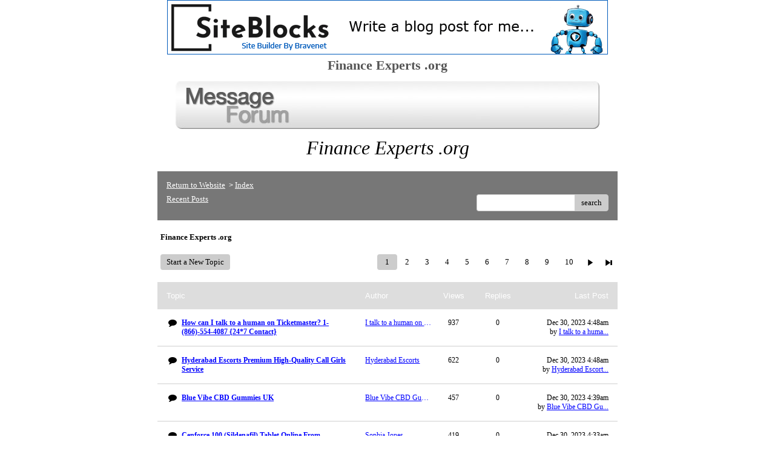

--- FILE ---
content_type: text/html; charset=UTF-8
request_url: http://pub33.bravenet.com/forum/static/show.php?usernum=2825152083&frmid=148&msgid=1097015&cmd=show
body_size: 97642
content:

<meta http-equiv="X-UA-Compatible" content="IE=edge">
<meta name="viewport" content="width=device-width, initial-scale=1">
   <!DOCTYPE HTML PUBLIC "-//W3C//DTD HTML 4.01 Transitional//EN" "http://www.w3.org/TR/html4/loose.dtd">
<html>
<head>
    <title>Finance Experts .org  - A Bravenet.com Forum</title>
    <link rel="shortcut icon" href="//www.bravenet.com/favicon.ico">

        <meta http-equiv="Content-Type" content="text/html; charset=UTF-8" />
            <meta name="host" content="">
    <meta name="remoteip" content="3.144.168.106">
    <meta http-equiv="imagetoolbar" content="no">
        <link rel="canonical" href="http://pub33.bravenet.com/forum/static/show.php?usernum=2825152083&amp;frmid=148&amp;msgid=1097015&amp;cmd=show">


    <script language="javascript" type="text/javascript">
      	      document.domain = "bravenet.com";
      
    
    function mailto(domain,user)
    {
        document.location.href = "mailto:" + user + "@" + domain;
    }

    function PopupWindow(href, w, h, settings)
    {
        leftpos = (screen.width) ? (screen.width-w)/2 : 0;
        toppos = (screen.height) ? (screen.height-h)/2 : 0;
        settings = 'height='+h+',width='+w+',top='+toppos+',left='+leftpos+' '+settings;
        popwin = window.open(href, 'popupwin', settings);
        popwin.focus();
    }
        </script>
    
    <style type="text/css">

        #headerWrapper { background: url('//assets.bravenet.com/bravenet/images/secure_service/background_secure.gif') repeat-x;}
        .menuText { display: none; }
        #toolsHeader { background: url('//assets.bravenet.com/bravenet/images/secure_service/tools_header.gif') no-repeat; width: 980px; height: 114px; margin: auto; }
        #toolsHeaderConduit { background: url('//assets.bravenet.com/common/images/webtools/default_tools_top.gif') no-repeat; width: 980px; height: 114px; margin: auto; }
        #viewUpgrade a { color: #ff5b0a; }
        #viewUpgrade { float: right; font-family: trebuchet MS, arial; height: 79px; font-weight: bold; font-size: 12pt; margin: 0px; }
        #upgradeWrapper { padding-top: 25px; color: #666; }
        #upgradeWrapper a, #upgradeWrapper a:visited { color: #FF5B0A; }

        #toolsNav { height: 35px; width: 920px; clear: both; }

        .conduitBar { position: relative; top: 80px; }
        #bn_footerad_container {
            width: 100%;
            position: fixed;
            bottom: 0;
            background-color: rgba(0, 0, 0, 0.5);
            padding-top: 10px;
            border-top: 1px solid #000;
        }

        #bn_footerad {
            background-color: transparent;
            height: 100px;
            text-align: center;
            display: none;
            position: relative;
        }

        #bn_footerad_close {
            cursor: pointer;
            text-decoration: none;
            position: absolute;
            right: 0px;
            top: -11px;
            background-color: #333;
            padding: 3px 5px;
            color: #fff;
        }

        ul#toolsNavBar { list-style-type: none;  width: 950px; height: 35px; }
        ul#toolsNavBar li { float: right; margin-top: 8px; padding: 0 10px; border-left: 1px solid #fff;}
        ul#toolsNavBar li a, ul#toolsNavBar li a:visited { float: left }

        ul#toolsNavBar li a#membersarea, ul#toolsNavBar li a#membersarea:visited { background: url('//assets.bravenet.com/bravenet/images/secure_service/menu_members_area.gif') no-repeat; width: 99px; height: 17px; }
        ul#toolsNavBar li a#membersarea:hover { background: url('//assets.bravenet.com/bravenet/images/secure_service/menu_members_area2.gif') no-repeat; width: 99px; height: 17px; }

        ul#toolsNavBar li a#servicemanager, ul#toolsNavBar li a#servicemanager:visited { background: url('//assets.bravenet.com/bravenet/images/secure_service/menu_service_menu.gif') no-repeat; width: 115px; height: 17px; }
        ul#toolsNavBar li a#servicemanager:hover { background: url('//assets.bravenet.com/bravenet/images/secure_service/menu_service_menu2.gif') no-repeat; width: 115px; height: 17px; }

        ul#toolsNavBar li a#viewloggedout, ul#toolsNavBar li a#viewloggedout:visited { background: url('//assets.bravenet.com/bravenet/images/secure_service/menu_logged_out_view.gif') no-repeat; width: 182px; height: 17px; }
        ul#toolsNavBar li a#viewloggedout:hover {  background: url('//assets.bravenet.com/bravenet/images/secure_service/menu_logged_out_view2.gif') no-repeat; width: 182px; height: 17px; }

        ul#toolsNavBar li a#gethosting, ul#toolsNavBar li a#gethosting:visited { background: url('//assets.bravenet.com/common/images/webtools/menu_gethosting.gif') no-repeat; width: 143px; height: 17px; }
        ul#toolsNavBar li a#gethosting:hover { background: url('//assets.bravenet.com/common/images/webtools/menu_gethosting2.gif') no-repeat; width: 143px; height: 17px; }

        ul#toolsNavBar li a#gettools, ul#toolsNavBar li a#gettools:visited { background: url('//assets.bravenet.com/common/images/webtools/menu_gettools.gif') no-repeat; width: 128px; height: 17px; }
        ul#toolsNavBar li a#gettools:hover { background: url('//assets.bravenet.com/common/images/webtools/menu_gettools2.gif') no-repeat; width: 128px; height: 17px; }

        .formbutton {border:1px solid #969696;font:11px tahoma,arial,helvetica;background-color: #eeeeee;}

        #colorSwatch {z-index: 20; display: none; text-align: center; position: absolute; left: 9px; top: 0px; background-color: #fff; border: 1px solid black; padding: 1px 6px 1px 6px;}

        #sBar { text-align: center;}
        #sBar ul li a, #sBar ul li a:visited {font: bold 11px tahoma,arial; text-decoration: underline; color: #004891;}

        #miniBarList { text-align: center; margin: auto; padding: 0px; height: 29px; margin-bottom: 10px; width: 728px; max-width: 100%;  }
        #miniBarList li { list-style-type: none; margin: 0px; padding: 0; float: left; }
        #miniBarList li img { float: left; border: 0px; max-width: 100vw; }
        #miniBarList li strong a, #miniBarList li strong a:visited { color:#0000ff; font-size: 15px; font-family: arial, helvetica; }
        #miniBarList li strong { float: left; margin: 6px 0px 0px 5px; font-size: 15px; font-family: arial, helvetica; cursor: hand; }
        #miniBarList li.trial { padding: 0px; margin: 0px; float: none;}
        #miniBarList li.trial img { float: right;}

        .blackBorder { border: 1px solid black; }
        .cancelButton { text-align: left; font: 10px tahoma; padding-top: 2px; text-align: center; }
        .centeringBar { margin-top: 30px; margin-bottom: 5px; }
        .colorTable { cursor: pointer; border-collapse: collapse; }
        .tableColorBorder { border: 1px solid #000000; font-size: 2px; width: 6px; height: 6px; background-color: #000000; }

                .pagerbutton            { text-align: center; padding:2px; border:1px solid #000000;font:12px verdana,arial,helvetica;background-color: #ffffff;cursor:pointer; color: #000000; }
        .pagerbutton_over       { background-color: #d1dbff; color: #000000; }
        .pagerbutton_disabled   { cursor: default; padding:2px; color: #aaaaaa;}
        
body { margin: 0px; padding:0px;background-color: #FFFFFF; font: 12px Arial; color: #000000; font-weight: normal; font-style: normal; text-decoration: none;}
.tablea { background-color: Transparent; font: 12px Verdana; color: #000000; font-weight: normal; font-style: normal; text-decoration: none;}
.tableb { background-color: #DDDDDD; font: 12px Verdana; color: #000000; font-weight: normal; font-style: normal; text-decoration: none;}
.title { font: 22px Verdana; color: #555555; font-weight: bold; font-style: normal; text-decoration: none; }
.text { font: 12px Arial; color: #000000; font-weight: normal; font-style: normal; text-decoration: none; }

.subject { font: 12px Arial; color: #000000; font-weight: normal; font-style: normal; text-decoration: none; }
.subject a { font: 11px Trebuchet MS; color: #0000FF; font-weight: normal; font-style: normal; text-decoration: underline; }
.subject a:visited { font: 11px Trebuchet MS; color: #999999; font-weight: normal; font-style: normal; text-decoration: underline; }
.subject a:hover { font: 11px Trebuchet MS; color: #999999; font-weight: normal; font-style: normal; text-decoration: underline; }


a                 { font: 11px Trebuchet MS; color: #0000FF; font-weight: normal; font-style: normal; text-decoration: underline; }
a:visited         { font: 11px Trebuchet MS; color: #0000FF; font-weight: normal; font-style: normal; text-decoration: underline; }
a:hover           { font: 11px Trebuchet MS; color: #0000FF; font-weight: normal; font-style: normal; text-decoration: underline; }

.tablea a         { font: 11px Trebuchet MS; color: #0000FF; font-weight: normal; font-style: normal; text-decoration: underline; text-decoration: underline; }
.tablea a:visited { font: 11px Trebuchet MS; color: #999999; font-weight: normal; font-style: normal; text-decoration: underline; text-decoration: underline; }
.tablea a:hover   { font: 11px Trebuchet MS; color: #999999; font-weight: normal; font-style: normal; text-decoration: underline; text-decoration: underline; }

    </style>
    <link rel="stylesheet" href="//assets.bravenet.com/bn/bravenet/css/service_preview.css">
    <link rel="stylesheet" href="//assets.bravenet.com/bn/css/jq.ui.css.php?serverUrl=//assets.bravenet.com">

    <script type="text/javascript" src="//assets.bravenet.com/bn/js/jquery/jquery.js"></script>
    <script type="text/javascript">var BNJQ = jQuery.noConflict();</script>
    <script type="text/javascript" src="//assets.bravenet.com/bn/js/jquery/plugins/jquery-ui-1.7.2.custom.min.js"></script>
  <script type="text/javascript" src="//assets.bravenet.com/bn/js/jquery/plugins/jquery.qtip-src.js"></script>
  <script type="text/javascript" src="//assets.bravenet.com/bn/js/jquery/plugins/jquery.autogrow.js"></script>
  <script type="text/javascript" src="//assets.bravenet.com/bn/js/jquery/plugins/jquery.address-1.2.2.min.js?strict=0&autoUpdate=1&crawling=1"></script>
  <script type="text/javascript" src="//assets.bravenet.com/bravenet/jquery.gritter.js"></script>
      <script type="text/javascript">
    (function ($) {
      $(document).ready(function () {
//        $('.hide-toolbar').bind('click', function () {
//          $('.bn-service-preview-nav-expanded').slideUp(250, function () {
//            $('.bn-service-preview-nav-collapsed').show();
//          });
//        });
//        $('.show-toolbar').bind('click', function () {
//          $('.bn-service-preview-nav-collapsed').hide();
//            $('.bn-service-preview-nav-expanded').slideDown(500);
//        });
              });
    })(BNJQ);
    function goServiceManager() { window.location.href='/forum/'; }
  </script>
  <script type="text/javascript" src="//assets.bravenet.com/bn/js/bnui.js"></script>
  <script type="text/javascript" src="//assets.bravenet.com/bn/js/uiInit.js"></script>
  <script type="text/javascript" src="//assets.bravenet.com/bravenet/altcha.js"></script>
    

        
    
        <link rel="stylesheet" href="/forum/css/forum.css.php?usernum=2825152083&service_wrapper=bn-forum-container-2825152083&static=true">
            <script type="text/javascript" src="//apps.bravenet.com/libraries/jquery-1.5.1.js"></script>
    <script type="text/javascript">
    var Bravenet = {};
    Bravenet.jQuery = jQuery.noConflict(true);
    </script>
    
    
  <script type="text/javascript" src="https://apps.bravenet.com/libraries/emoji.min.js"></script>
  <script type="text/javascript" src="https://apps.bravenet.com/libraries/wdt-emoji-bundle.min.js"></script>
  </head>
<body id="" class="forum">





<!-- padding-top:30px;padding-bottom:15px; when not infolinks -->
    <div align="center" style="text-align:center;margin:auto;">
      <script type="text/javascript" src="https://assets.bnidx.com/tools-ugc/js/loader.js"></script>    </div>

  <div id="bn-forum-system-message" style="display:none;"></div>
<div id="bn-pagination-history" class="editable edit-page_colors" rel="title:Forum Page Settings,width:800,height:90%,useSave:true,refreshOnClose:true"></div>
<div class="bn-service-wrapper">
  <div id="bn-forum-container-2825152083">
    <div class="bn-forum-container">
      <div class="bn-forum-header">
        <div class="bn-forum-header-title editable edit-header" rel="title:Forum Header Settings,width:800,height:90%,useSave:true,refreshOnClose:true">
                    <div class="bn-forum-header-title-content">
                                        <h3>Finance Experts .org</h3>
                                          <p><p><font size="6" face="Arial Black"><em><strong><img src="http://assets.bravenet.com/common/images/forum/forum_header.jpg"></strong></em></font></p>  <p><font size="6" face="Arial Black"><em>Finance Experts .org</em></font></p></p>
                                    </div>
        </div>
        <div class="editable edit-forum" rel="title:Forum Style Settings,width:800,height:90%,useSave:true,refreshOnClose:true"></div>
        <div class="bn-forum-topnav">
                    <div class="bn-mobilenav" style="display:none;">
            <a onclick="Bravenet.jQuery('.bn-mobile-nav-dropdown').toggle();"><i class="bn-icon bn-icon-down-open"></i>Menu</a>
            <div class="bn-mobile-nav-dropdown" style="display:none;">
              <a target="_self" href="http://financeExperts.org">Return to Website</a><span class="bc-separator" style="font:12px Arial,sans-serif;">&nbsp;&nbsp;></span> <a href="show.php?usernum=2825152083&frmid=148">Index</a>                    <a href="show.php?usernum=2825152083&frmid=148&cmd=showrecent&cp=0">Recent&nbsp;Posts</a>            </div>
          </div>
                    <div class="bn-forum-header-links">
          <div class="bn-forum-breadcrumb">
            <a target="_self" href="http://financeExperts.org">Return to Website</a><span class="bc-separator" style="font:12px Arial,sans-serif;">&nbsp;&nbsp;></span> <a href="show.php?usernum=2825152083&frmid=148">Index</a>          </div>
          <div class="bn-forum-topnav-separator"></div>
          <div class="bn-forum-subnav-links">      <a href="show.php?usernum=2825152083&frmid=148&cmd=showrecent&cp=0">Recent&nbsp;Posts</a></div>
          <div class="bn-forum-actions">
          	<div class="bn-forum-action-links">&nbsp;</div>
          	<div class="bn-forum-action-search">
          	  <form id="forum_search_form" name="forum_search_form" enctype="application/x-www-form-urlencoded" method="post" action="/forum/static/show.php" onsubmit="" accept-charset="utf-8" style="display: inline;">

<input type="hidden" name="form_key" value="5793ebd4c661931e0bb2ed5d57ec14320ca57633" belongsToForm="forum_search_form" id="form_key" />

<input type="hidden" name="form_name" value="forum_search_form" belongsToForm="forum_search_form" id="form_name" />

<input type="hidden" name="forum_search_form_submitted" value="1" belongsToForm="forum_search_form" id="forum_search_form_submitted" />

<input type="text" name="email_address_bn" id="email_address_bn" value="" style="display:none;" belongsToForm="forum_search_form" />

<input type="text" name="searchfor" id="searchfor" value="" class="bn-forum-search-input" belongsToForm="forum_search_form" />

<input type="hidden" name="searchby" value="all" belongsToForm="forum_search_form" id="searchby" />

<input type="hidden" name="usernum" value="2825152083" belongsToForm="forum_search_form" id="usernum" />

<input type="hidden" name="cmd" value="search" belongsToForm="forum_search_form" id="cmd" />

<input type="hidden" name="frmid" value="0" belongsToForm="forum_search_form" id="frmid" />

<input type="hidden" name="msgid" value="0" belongsToForm="forum_search_form" id="msgid" />

<button type="submit"name="submit" id="submit" class="button-working" belongsToForm="forum_search_form"><span>search</span></button></form>            </div>
          </div>
          </div>
        </div>
      </div>
<!-- Bravenet Forum Layout Start -->
      <div id="bn-forum-threads-container-2825152083">
    <div class="bn-forum-threads">
              
<div id="bn-forum-threads-container-2825152083">
  <div class="bn-forum-threads ">
    
<div class="bn-forum-status">
  <div style="zoom:1;overflow:hidden;">
    <div class="bn-forum-status-title">
    Finance Experts .org          </div>
    <div class="bn-forum-status-status"></div>
  </div>
</div>

<div class="bn-forum-post-paging">
 <div class="bn-forum-status-new-post">
           <a href="post.php?usernum=2825152083&frmid=148&msgid=0&cp=0">Start&nbsp;a&nbsp;New&nbsp;Topic</a>&nbsp;    </div>
    
    <div class="bn-pager">  <!-- First page link -->
  
  <!-- Previous page link -->
  
  <!-- Numbered page links -->
            <strong class="bn-page-num">1</strong>
                <a href="show.php?usernum=2825152083&frmid=148&cmd=show&cp=2" class="bn-page-num" rel="history">2</a>
                <a href="show.php?usernum=2825152083&frmid=148&cmd=show&cp=3" class="bn-page-num" rel="history">3</a>
                <a href="show.php?usernum=2825152083&frmid=148&cmd=show&cp=4" class="bn-page-num" rel="history">4</a>
                <a href="show.php?usernum=2825152083&frmid=148&cmd=show&cp=5" class="bn-page-num" rel="history">5</a>
                <a href="show.php?usernum=2825152083&frmid=148&cmd=show&cp=6" class="bn-page-num" rel="history">6</a>
                <a href="show.php?usernum=2825152083&frmid=148&cmd=show&cp=7" class="bn-page-num" rel="history">7</a>
                <a href="show.php?usernum=2825152083&frmid=148&cmd=show&cp=8" class="bn-page-num" rel="history">8</a>
                <a href="show.php?usernum=2825152083&frmid=148&cmd=show&cp=9" class="bn-page-num" rel="history">9</a>
                <a href="show.php?usernum=2825152083&frmid=148&cmd=show&cp=10" class="bn-page-num" rel="history">10</a>
      
  <!-- Next page link -->
      <a href="show.php?usernum=2825152083&frmid=148&cmd=show&cp=2" rel="history"><i class="bn-icon bn-icon-next"></i></a>
  
  <!-- Last page link -->
      <a href="show.php?usernum=2825152083&frmid=148&cmd=show&cp=19" class="bn-page-last" rel="history"><i class="bn-icon bn-icon-last"></i></a>
  </div>
</div>

<div id="bn-forum-thread-parents">
  <div class="bn-forum-threads-header">
        <div class="bn-forum-threads-post-header">Topic</div>
    <div class="bn-forum-threads-author-header">Author</div>
    <div class="bn-forum-threads-views-header">Views</div>
    <div class="bn-forum-threads-views-header">Replies</div>
    <div class="bn-forum-threads-lastpost-header">Last Post</div>
  </div>
  
          

<div id="thread_1109160" class="bn-forum-row">
    <div class="bn-forum-threads-post">
    <div class="forum-threads-icon">		<i class="bn-icon bn-icon-comment" title="Thread with No Replies"></i></div>
    <div class="bn-forum-threads-title"><a id="threadlink-1109160" class="bn-forum-thread-link" rel="history" href="show.php?usernum=2825152083&frmid=148&msgid=1109160&cmd=show"><strong>How can I talk to a human on Ticketmaster? 1-(866)-554-4087 {24*7 Contact}</strong></a></div>
  </div>
  <div class="bn-forum-threads-author"><a id="threadlink-1109160" class="bn-forum-thread-link" rel="history" href="show.php?usernum=2825152083&cmd=search&searchby=user&searchfor=I%2Btalk%2Bto%2Ba%2Bhuman%2Bon%2BTicketmaster&cp=0&frmid=148"><span title="Messages from this User">I talk to a human on Ticketmaster</span></a></div>
  <div class="bn-forum-threads-stats">937</div>
  <div class="bn-forum-threads-stats">
    <div id="bn-forum-topic-replies-1109160">0</div>
  </div>
  <div class="bn-forum-threads-lastpost">Dec&nbsp;30,&nbsp;2023 4:48am<br />by <em><a href="show.php?usernum=2825152083&frmid=148&msgid=1097015&cmd=search&searchby=user&searchfor=I+talk+to+a+human+on+Ticketmaster" title="Messages from this User">I talk to a huma...</a></em></div>
</div>              

<div id="thread_1109161" class="bn-forum-row">
    <div class="bn-forum-threads-post">
    <div class="forum-threads-icon">		<i class="bn-icon bn-icon-comment" title="Thread with No Replies"></i></div>
    <div class="bn-forum-threads-title"><a id="threadlink-1109161" class="bn-forum-thread-link" rel="history" href="show.php?usernum=2825152083&frmid=148&msgid=1109161&cmd=show"><strong>Hyderabad Escorts Premium High-Quality Call Girls Service</strong></a></div>
  </div>
  <div class="bn-forum-threads-author"><a id="threadlink-1109161" class="bn-forum-thread-link" rel="history" href="show.php?usernum=2825152083&cmd=search&searchby=user&searchfor=Hyderabad%2BEscorts&cp=0&frmid=148"><span title="Messages from this User">Hyderabad Escorts</span></a></div>
  <div class="bn-forum-threads-stats">622</div>
  <div class="bn-forum-threads-stats">
    <div id="bn-forum-topic-replies-1109161">0</div>
  </div>
  <div class="bn-forum-threads-lastpost">Dec&nbsp;30,&nbsp;2023 4:48am<br />by <em><a href="show.php?usernum=2825152083&frmid=148&msgid=1097015&cmd=search&searchby=user&searchfor=Hyderabad+Escorts" title="Messages from this User">Hyderabad Escort...</a></em></div>
</div>              

<div id="thread_1109159" class="bn-forum-row">
    <div class="bn-forum-threads-post">
    <div class="forum-threads-icon">		<i class="bn-icon bn-icon-comment" title="Thread with No Replies"></i></div>
    <div class="bn-forum-threads-title"><a id="threadlink-1109159" class="bn-forum-thread-link" rel="history" href="show.php?usernum=2825152083&frmid=148&msgid=1109159&cmd=show"><strong>Blue Vibe CBD Gummies UK</strong></a></div>
  </div>
  <div class="bn-forum-threads-author"><a id="threadlink-1109159" class="bn-forum-thread-link" rel="history" href="show.php?usernum=2825152083&cmd=search&searchby=user&searchfor=Blue%2BVibe%2BCBD%2BGummies%2BUK&cp=0&frmid=148"><span title="Messages from this User">Blue Vibe CBD Gummies UK</span></a></div>
  <div class="bn-forum-threads-stats">457</div>
  <div class="bn-forum-threads-stats">
    <div id="bn-forum-topic-replies-1109159">0</div>
  </div>
  <div class="bn-forum-threads-lastpost">Dec&nbsp;30,&nbsp;2023 4:39am<br />by <em><a href="show.php?usernum=2825152083&frmid=148&msgid=1097015&cmd=search&searchby=user&searchfor=Blue+Vibe+CBD+Gummies+UK" title="Messages from this User">Blue Vibe CBD Gu...</a></em></div>
</div>              

<div id="thread_1109158" class="bn-forum-row">
    <div class="bn-forum-threads-post">
    <div class="forum-threads-icon">		<i class="bn-icon bn-icon-comment" title="Thread with No Replies"></i></div>
    <div class="bn-forum-threads-title"><a id="threadlink-1109158" class="bn-forum-thread-link" rel="history" href="show.php?usernum=2825152083&frmid=148&msgid=1109158&cmd=show"><strong>Cenforce 100 (Sildenafil) Tablet Online From Buysafepills</strong></a></div>
  </div>
  <div class="bn-forum-threads-author"><a id="threadlink-1109158" class="bn-forum-thread-link" rel="history" href="show.php?usernum=2825152083&cmd=search&searchby=user&searchfor=Sophia%2BJones&cp=0&frmid=148"><span title="Messages from this User">Sophia Jones</span></a></div>
  <div class="bn-forum-threads-stats">419</div>
  <div class="bn-forum-threads-stats">
    <div id="bn-forum-topic-replies-1109158">0</div>
  </div>
  <div class="bn-forum-threads-lastpost">Dec&nbsp;30,&nbsp;2023 4:33am<br />by <em><a href="show.php?usernum=2825152083&frmid=148&msgid=1097015&cmd=search&searchby=user&searchfor=Sophia+Jones" title="Messages from this User">Sophia Jones</a></em></div>
</div>              

<div id="thread_1109157" class="bn-forum-row">
    <div class="bn-forum-threads-post">
    <div class="forum-threads-icon">		<i class="bn-icon bn-icon-comment" title="Thread with No Replies"></i></div>
    <div class="bn-forum-threads-title"><a id="threadlink-1109157" class="bn-forum-thread-link" rel="history" href="show.php?usernum=2825152083&frmid=148&msgid=1109157&cmd=show"><strong>Raipur Escorts Service With Mygirls.in</strong></a></div>
  </div>
  <div class="bn-forum-threads-author"><a id="threadlink-1109157" class="bn-forum-thread-link" rel="history" href="show.php?usernum=2825152083&cmd=search&searchby=user&searchfor=Raipur%2BEscorts%2BService%2B&cp=0&frmid=148"><span title="Messages from this User">Raipur Escorts Service </span></a></div>
  <div class="bn-forum-threads-stats">406</div>
  <div class="bn-forum-threads-stats">
    <div id="bn-forum-topic-replies-1109157">0</div>
  </div>
  <div class="bn-forum-threads-lastpost">Dec&nbsp;30,&nbsp;2023 4:31am<br />by <em><a href="show.php?usernum=2825152083&frmid=148&msgid=1097015&cmd=search&searchby=user&searchfor=Raipur+Escorts+Service+" title="Messages from this User">Raipur Escorts S...</a></em></div>
</div>              

<div id="thread_1109156" class="bn-forum-row">
    <div class="bn-forum-threads-post">
    <div class="forum-threads-icon">		<i class="bn-icon bn-icon-comment" title="Thread with No Replies"></i></div>
    <div class="bn-forum-threads-title"><a id="threadlink-1109156" class="bn-forum-thread-link" rel="history" href="show.php?usernum=2825152083&frmid=148&msgid=1109156&cmd=show"><strong>Fildena 150 Tablet Treat Erectile Dysfunction Problem</strong></a></div>
  </div>
  <div class="bn-forum-threads-author"><a id="threadlink-1109156" class="bn-forum-thread-link" rel="history" href="show.php?usernum=2825152083&cmd=search&searchby=user&searchfor=Sophia%2BJones&cp=0&frmid=148"><span title="Messages from this User">Sophia Jones</span></a></div>
  <div class="bn-forum-threads-stats">397</div>
  <div class="bn-forum-threads-stats">
    <div id="bn-forum-topic-replies-1109156">0</div>
  </div>
  <div class="bn-forum-threads-lastpost">Dec&nbsp;30,&nbsp;2023 4:27am<br />by <em><a href="show.php?usernum=2825152083&frmid=148&msgid=1097015&cmd=search&searchby=user&searchfor=Sophia+Jones" title="Messages from this User">Sophia Jones</a></em></div>
</div>              

<div id="thread_1109155" class="bn-forum-row">
    <div class="bn-forum-threads-post">
    <div class="forum-threads-icon">		<i class="bn-icon bn-icon-comment" title="Thread with No Replies"></i></div>
    <div class="bn-forum-threads-title"><a id="threadlink-1109155" class="bn-forum-thread-link" rel="history" href="show.php?usernum=2825152083&frmid=148&msgid=1109155&cmd=show"><strong>(1-855-974-1385) Can I talk to a live person at Facebook? (1-855-974-1385) 24x7 service</strong></a></div>
  </div>
  <div class="bn-forum-threads-author"><a id="threadlink-1109155" class="bn-forum-thread-link" rel="history" href="show.php?usernum=2825152083&cmd=search&searchby=user&searchfor=Michaels%2BJohnson&cp=0&frmid=148"><span title="Messages from this User">Michaels Johnson</span></a></div>
  <div class="bn-forum-threads-stats">365</div>
  <div class="bn-forum-threads-stats">
    <div id="bn-forum-topic-replies-1109155">0</div>
  </div>
  <div class="bn-forum-threads-lastpost">Dec&nbsp;30,&nbsp;2023 4:26am<br />by <em><a href="show.php?usernum=2825152083&frmid=148&msgid=1097015&cmd=search&searchby=user&searchfor=Michaels+Johnson" title="Messages from this User">Michaels Johnson</a></em></div>
</div>              

<div id="thread_1109154" class="bn-forum-row">
    <div class="bn-forum-threads-post">
    <div class="forum-threads-icon">		<i class="bn-icon bn-icon-comment" title="Thread with No Replies"></i></div>
    <div class="bn-forum-threads-title"><a id="threadlink-1109154" class="bn-forum-thread-link" rel="history" href="show.php?usernum=2825152083&frmid=148&msgid=1109154&cmd=show"><strong>Is There A Way To Contact Facebook Directly? </strong></a></div>
  </div>
  <div class="bn-forum-threads-author"><a id="threadlink-1109154" class="bn-forum-thread-link" rel="history" href="show.php?usernum=2825152083&cmd=search&searchby=user&searchfor=sofirozer&cp=0&frmid=148"><span title="Messages from this User">sofirozer</span></a></div>
  <div class="bn-forum-threads-stats">378</div>
  <div class="bn-forum-threads-stats">
    <div id="bn-forum-topic-replies-1109154">0</div>
  </div>
  <div class="bn-forum-threads-lastpost">Dec&nbsp;30,&nbsp;2023 4:26am<br />by <em><a href="show.php?usernum=2825152083&frmid=148&msgid=1097015&cmd=search&searchby=user&searchfor=sofirozer" title="Messages from this User">sofirozer</a></em></div>
</div>              

<div id="thread_1109153" class="bn-forum-row">
    <div class="bn-forum-threads-post">
    <div class="forum-threads-icon">		<i class="bn-icon bn-icon-comment" title="Thread with No Replies"></i></div>
    <div class="bn-forum-threads-title"><a id="threadlink-1109153" class="bn-forum-thread-link" rel="history" href="show.php?usernum=2825152083&frmid=148&msgid=1109153&cmd=show"><strong>Can I Recover My Facebook Account If It Was Hacked And Email Changed?</strong></a></div>
  </div>
  <div class="bn-forum-threads-author"><a id="threadlink-1109153" class="bn-forum-thread-link" rel="history" href="show.php?usernum=2825152083&cmd=search&searchby=user&searchfor=sofirozer&cp=0&frmid=148"><span title="Messages from this User">sofirozer</span></a></div>
  <div class="bn-forum-threads-stats">368</div>
  <div class="bn-forum-threads-stats">
    <div id="bn-forum-topic-replies-1109153">0</div>
  </div>
  <div class="bn-forum-threads-lastpost">Dec&nbsp;30,&nbsp;2023 4:19am<br />by <em><a href="show.php?usernum=2825152083&frmid=148&msgid=1097015&cmd=search&searchby=user&searchfor=sofirozer" title="Messages from this User">sofirozer</a></em></div>
</div>              

<div id="thread_1109152" class="bn-forum-row">
    <div class="bn-forum-threads-post">
    <div class="forum-threads-icon">		<i class="bn-icon bn-icon-comment" title="Thread with No Replies"></i></div>
    <div class="bn-forum-threads-title"><a id="threadlink-1109152" class="bn-forum-thread-link" rel="history" href="show.php?usernum=2825152083&frmid=148&msgid=1109152&cmd=show"><strong>How do I speak with a live person at Qatar Airways?</strong></a></div>
  </div>
  <div class="bn-forum-threads-author"><a id="threadlink-1109152" class="bn-forum-thread-link" rel="history" href="show.php?usernum=2825152083&cmd=search&searchby=user&searchfor=smartcatchess&cp=0&frmid=148"><span title="Messages from this User">smartcatchess</span></a></div>
  <div class="bn-forum-threads-stats">353</div>
  <div class="bn-forum-threads-stats">
    <div id="bn-forum-topic-replies-1109152">0</div>
  </div>
  <div class="bn-forum-threads-lastpost">Dec&nbsp;30,&nbsp;2023 4:05am<br />by <em><a href="show.php?usernum=2825152083&frmid=148&msgid=1097015&cmd=search&searchby=user&searchfor=smartcatchess" title="Messages from this User">smartcatchess</a></em></div>
</div>              

<div id="thread_1109151" class="bn-forum-row">
    <div class="bn-forum-threads-post">
    <div class="forum-threads-icon">		<i class="bn-icon bn-icon-comment" title="Thread with No Replies"></i></div>
    <div class="bn-forum-threads-title"><a id="threadlink-1109151" class="bn-forum-thread-link" rel="history" href="show.php?usernum=2825152083&frmid=148&msgid=1109151&cmd=show"><strong>How do I speak to an agent at United Airlines quickly?</strong></a></div>
  </div>
  <div class="bn-forum-threads-author"><a id="threadlink-1109151" class="bn-forum-thread-link" rel="history" href="show.php?usernum=2825152083&cmd=search&searchby=user&searchfor=smartcatchess&cp=0&frmid=148"><span title="Messages from this User">smartcatchess</span></a></div>
  <div class="bn-forum-threads-stats">417</div>
  <div class="bn-forum-threads-stats">
    <div id="bn-forum-topic-replies-1109151">0</div>
  </div>
  <div class="bn-forum-threads-lastpost">Dec&nbsp;30,&nbsp;2023 3:48am<br />by <em><a href="show.php?usernum=2825152083&frmid=148&msgid=1097015&cmd=search&searchby=user&searchfor=smartcatchess" title="Messages from this User">smartcatchess</a></em></div>
</div>              

<div id="thread_1109150" class="bn-forum-row">
    <div class="bn-forum-threads-post">
    <div class="forum-threads-icon">		<i class="bn-icon bn-icon-comment" title="Thread with No Replies"></i></div>
    <div class="bn-forum-threads-title"><a id="threadlink-1109150" class="bn-forum-thread-link" rel="history" href="show.php?usernum=2825152083&frmid=148&msgid=1109150&cmd=show"><strong>How do I contact Facebook directly for support? 1-855-974-1385 Easy</strong></a></div>
  </div>
  <div class="bn-forum-threads-author"><a id="threadlink-1109150" class="bn-forum-thread-link" rel="history" href="show.php?usernum=2825152083&cmd=search&searchby=user&searchfor=Michaels%2BJohnson&cp=0&frmid=148"><span title="Messages from this User">Michaels Johnson</span></a></div>
  <div class="bn-forum-threads-stats">410</div>
  <div class="bn-forum-threads-stats">
    <div id="bn-forum-topic-replies-1109150">0</div>
  </div>
  <div class="bn-forum-threads-lastpost">Dec&nbsp;30,&nbsp;2023 3:45am<br />by <em><a href="show.php?usernum=2825152083&frmid=148&msgid=1097015&cmd=search&searchby=user&searchfor=Michaels+Johnson" title="Messages from this User">Michaels Johnson</a></em></div>
</div>              

<div id="thread_1109149" class="bn-forum-row">
    <div class="bn-forum-threads-post">
    <div class="forum-threads-icon">		<i class="bn-icon bn-icon-comment" title="Thread with No Replies"></i></div>
    <div class="bn-forum-threads-title"><a id="threadlink-1109149" class="bn-forum-thread-link" rel="history" href="show.php?usernum=2825152083&frmid=148&msgid=1109149&cmd=show"><strong>How Do I Directly Contact Facebook support? </strong></a></div>
  </div>
  <div class="bn-forum-threads-author"><a id="threadlink-1109149" class="bn-forum-thread-link" rel="history" href="show.php?usernum=2825152083&cmd=search&searchby=user&searchfor=sofirozer&cp=0&frmid=148"><span title="Messages from this User">sofirozer</span></a></div>
  <div class="bn-forum-threads-stats">354</div>
  <div class="bn-forum-threads-stats">
    <div id="bn-forum-topic-replies-1109149">0</div>
  </div>
  <div class="bn-forum-threads-lastpost">Dec&nbsp;30,&nbsp;2023 3:45am<br />by <em><a href="show.php?usernum=2825152083&frmid=148&msgid=1097015&cmd=search&searchby=user&searchfor=sofirozer" title="Messages from this User">sofirozer</a></em></div>
</div>              

<div id="thread_1109148" class="bn-forum-row">
    <div class="bn-forum-threads-post">
    <div class="forum-threads-icon">		<i class="bn-icon bn-icon-comment" title="Thread with No Replies"></i></div>
    <div class="bn-forum-threads-title"><a id="threadlink-1109148" class="bn-forum-thread-link" rel="history" href="show.php?usernum=2825152083&frmid=148&msgid=1109148&cmd=show"><strong>Flow 3XL Male Enhancement - Increase Sexual Performance & Get Better Your Life!</strong></a></div>
  </div>
  <div class="bn-forum-threads-author"><a id="threadlink-1109148" class="bn-forum-thread-link" rel="history" href="show.php?usernum=2825152083&cmd=search&searchby=user&searchfor=Flow%2B3XL%2BMale%2BEnhancement%2BReviews&cp=0&frmid=148"><span title="Messages from this User">Flow 3XL Male Enhancement Reviews</span></a></div>
  <div class="bn-forum-threads-stats">388</div>
  <div class="bn-forum-threads-stats">
    <div id="bn-forum-topic-replies-1109148">0</div>
  </div>
  <div class="bn-forum-threads-lastpost">Dec&nbsp;30,&nbsp;2023 3:41am<br />by <em><a href="show.php?usernum=2825152083&frmid=148&msgid=1097015&cmd=search&searchby=user&searchfor=Flow+3XL+Male+Enhancement+Reviews" title="Messages from this User">Flow 3XL Male En...</a></em></div>
</div>              

<div id="thread_1109147" class="bn-forum-row">
    <div class="bn-forum-threads-post">
    <div class="forum-threads-icon">		<i class="bn-icon bn-icon-comment" title="Thread with No Replies"></i></div>
    <div class="bn-forum-threads-title"><a id="threadlink-1109147" class="bn-forum-thread-link" rel="history" href="show.php?usernum=2825152083&frmid=148&msgid=1109147&cmd=show"><strong>Escorts Service in Bangalore - Kommons</strong></a></div>
  </div>
  <div class="bn-forum-threads-author"><a id="threadlink-1109147" class="bn-forum-thread-link" rel="history" href="show.php?usernum=2825152083&cmd=search&searchby=user&searchfor=Kommons&cp=0&frmid=148"><span title="Messages from this User">Kommons</span></a></div>
  <div class="bn-forum-threads-stats">524</div>
  <div class="bn-forum-threads-stats">
    <div id="bn-forum-topic-replies-1109147">0</div>
  </div>
  <div class="bn-forum-threads-lastpost">Dec&nbsp;30,&nbsp;2023 3:38am<br />by <em><a href="show.php?usernum=2825152083&frmid=148&msgid=1097015&cmd=search&searchby=user&searchfor=Kommons" title="Messages from this User">Kommons</a></em></div>
</div>              

<div id="thread_1109146" class="bn-forum-row">
    <div class="bn-forum-threads-post">
    <div class="forum-threads-icon">		<i class="bn-icon bn-icon-comment" title="Thread with No Replies"></i></div>
    <div class="bn-forum-threads-title"><a id="threadlink-1109146" class="bn-forum-thread-link" rel="history" href="show.php?usernum=2825152083&frmid=148&msgid=1109146&cmd=show"><strong>How Do I Talk To Someone With Facebook?</strong></a></div>
  </div>
  <div class="bn-forum-threads-author"><a id="threadlink-1109146" class="bn-forum-thread-link" rel="history" href="show.php?usernum=2825152083&cmd=search&searchby=user&searchfor=sofirozer&cp=0&frmid=148"><span title="Messages from this User">sofirozer</span></a></div>
  <div class="bn-forum-threads-stats">385</div>
  <div class="bn-forum-threads-stats">
    <div id="bn-forum-topic-replies-1109146">0</div>
  </div>
  <div class="bn-forum-threads-lastpost">Dec&nbsp;30,&nbsp;2023 3:35am<br />by <em><a href="show.php?usernum=2825152083&frmid=148&msgid=1097015&cmd=search&searchby=user&searchfor=sofirozer" title="Messages from this User">sofirozer</a></em></div>
</div>              

<div id="thread_1109145" class="bn-forum-row">
    <div class="bn-forum-threads-post">
    <div class="forum-threads-icon">		<i class="bn-icon bn-icon-comment" title="Thread with No Replies"></i></div>
    <div class="bn-forum-threads-title"><a id="threadlink-1109145" class="bn-forum-thread-link" rel="history" href="show.php?usernum=2825152083&frmid=148&msgid=1109145&cmd=show"><strong>Can I talk to a live person at Facebook? {YES} 833) 317-4150</strong></a></div>
  </div>
  <div class="bn-forum-threads-author"><a id="threadlink-1109145" class="bn-forum-thread-link" rel="history" href="show.php?usernum=2825152083&cmd=search&searchby=user&searchfor=Facebook%2Bsupport&cp=0&frmid=148"><span title="Messages from this User">Facebook support</span></a></div>
  <div class="bn-forum-threads-stats">350</div>
  <div class="bn-forum-threads-stats">
    <div id="bn-forum-topic-replies-1109145">0</div>
  </div>
  <div class="bn-forum-threads-lastpost">Dec&nbsp;30,&nbsp;2023 3:33am<br />by <em><a href="show.php?usernum=2825152083&frmid=148&msgid=1097015&cmd=search&searchby=user&searchfor=Facebook+support" title="Messages from this User">Facebook support</a></em></div>
</div>              

<div id="thread_1109144" class="bn-forum-row">
    <div class="bn-forum-threads-post">
    <div class="forum-threads-icon">		<i class="bn-icon bn-icon-comment" title="Thread with No Replies"></i></div>
    <div class="bn-forum-threads-title"><a id="threadlink-1109144" class="bn-forum-thread-link" rel="history" href="show.php?usernum=2825152083&frmid=148&msgid=1109144&cmd=show"><strong>1[855]974-1385 How do I contact Meta support? 1[855]974-1385 { service }</strong></a></div>
  </div>
  <div class="bn-forum-threads-author"><a id="threadlink-1109144" class="bn-forum-thread-link" rel="history" href="show.php?usernum=2825152083&cmd=search&searchby=user&searchfor=Michaels%2BJohnson&cp=0&frmid=148"><span title="Messages from this User">Michaels Johnson</span></a></div>
  <div class="bn-forum-threads-stats">364</div>
  <div class="bn-forum-threads-stats">
    <div id="bn-forum-topic-replies-1109144">0</div>
  </div>
  <div class="bn-forum-threads-lastpost">Dec&nbsp;30,&nbsp;2023 3:30am<br />by <em><a href="show.php?usernum=2825152083&frmid=148&msgid=1097015&cmd=search&searchby=user&searchfor=Michaels+Johnson" title="Messages from this User">Michaels Johnson</a></em></div>
</div>              

<div id="thread_1109143" class="bn-forum-row">
    <div class="bn-forum-threads-post">
    <div class="forum-threads-icon">		<i class="bn-icon bn-icon-comment" title="Thread with No Replies"></i></div>
    <div class="bn-forum-threads-title"><a id="threadlink-1109143" class="bn-forum-thread-link" rel="history" href="show.php?usernum=2825152083&frmid=148&msgid=1109143&cmd=show"><strong>How Do I Contact Facebook Directly For Support?</strong></a></div>
  </div>
  <div class="bn-forum-threads-author"><a id="threadlink-1109143" class="bn-forum-thread-link" rel="history" href="show.php?usernum=2825152083&cmd=search&searchby=user&searchfor=sofirozer&cp=0&frmid=148"><span title="Messages from this User">sofirozer</span></a></div>
  <div class="bn-forum-threads-stats">368</div>
  <div class="bn-forum-threads-stats">
    <div id="bn-forum-topic-replies-1109143">0</div>
  </div>
  <div class="bn-forum-threads-lastpost">Dec&nbsp;30,&nbsp;2023 3:26am<br />by <em><a href="show.php?usernum=2825152083&frmid=148&msgid=1097015&cmd=search&searchby=user&searchfor=sofirozer" title="Messages from this User">sofirozer</a></em></div>
</div>              

<div id="thread_1109142" class="bn-forum-row">
    <div class="bn-forum-threads-post">
    <div class="forum-threads-icon">		<i class="bn-icon bn-icon-comment" title="Thread with No Replies"></i></div>
    <div class="bn-forum-threads-title"><a id="threadlink-1109142" class="bn-forum-thread-link" rel="history" href="show.php?usernum=2825152083&frmid=148&msgid=1109142&cmd=show"><strong>How Do I Contact Meta Support?</strong></a></div>
  </div>
  <div class="bn-forum-threads-author"><a id="threadlink-1109142" class="bn-forum-thread-link" rel="history" href="show.php?usernum=2825152083&cmd=search&searchby=user&searchfor=sofirozer&cp=0&frmid=148"><span title="Messages from this User">sofirozer</span></a></div>
  <div class="bn-forum-threads-stats">364</div>
  <div class="bn-forum-threads-stats">
    <div id="bn-forum-topic-replies-1109142">0</div>
  </div>
  <div class="bn-forum-threads-lastpost">Dec&nbsp;30,&nbsp;2023 3:15am<br />by <em><a href="show.php?usernum=2825152083&frmid=148&msgid=1097015&cmd=search&searchby=user&searchfor=sofirozer" title="Messages from this User">sofirozer</a></em></div>
</div>              

<div id="thread_1109141" class="bn-forum-row">
    <div class="bn-forum-threads-post">
    <div class="forum-threads-icon">		<i class="bn-icon bn-icon-comment" title="Thread with No Replies"></i></div>
    <div class="bn-forum-threads-title"><a id="threadlink-1109141" class="bn-forum-thread-link" rel="history" href="show.php?usernum=2825152083&frmid=148&msgid=1109141&cmd=show"><strong>Beauty Beach Keto Gummies Australia</strong></a></div>
  </div>
  <div class="bn-forum-threads-author"><a id="threadlink-1109141" class="bn-forum-thread-link" rel="history" href="show.php?usernum=2825152083&cmd=search&searchby=user&searchfor=Beauty%2BBeach%2BKeto%2BGummies%2BAustralia&cp=0&frmid=148"><span title="Messages from this User">Beauty Beach Keto Gummies Australia</span></a></div>
  <div class="bn-forum-threads-stats">363</div>
  <div class="bn-forum-threads-stats">
    <div id="bn-forum-topic-replies-1109141">0</div>
  </div>
  <div class="bn-forum-threads-lastpost">Dec&nbsp;30,&nbsp;2023 3:13am<br />by <em><a href="show.php?usernum=2825152083&frmid=148&msgid=1097015&cmd=search&searchby=user&searchfor=Beauty+Beach+Keto+Gummies+Australia" title="Messages from this User">Beauty Beach Ket...</a></em></div>
</div>              

<div id="thread_1109140" class="bn-forum-row">
    <div class="bn-forum-threads-post">
    <div class="forum-threads-icon">		<i class="bn-icon bn-icon-comment" title="Thread with No Replies"></i></div>
    <div class="bn-forum-threads-title"><a id="threadlink-1109140" class="bn-forum-thread-link" rel="history" href="show.php?usernum=2825152083&frmid=148&msgid=1109140&cmd=show"><strong>How Do I Contact FB By Phone?</strong></a></div>
  </div>
  <div class="bn-forum-threads-author"><a id="threadlink-1109140" class="bn-forum-thread-link" rel="history" href="show.php?usernum=2825152083&cmd=search&searchby=user&searchfor=sofirozer&cp=0&frmid=148"><span title="Messages from this User">sofirozer</span></a></div>
  <div class="bn-forum-threads-stats">366</div>
  <div class="bn-forum-threads-stats">
    <div id="bn-forum-topic-replies-1109140">0</div>
  </div>
  <div class="bn-forum-threads-lastpost">Dec&nbsp;30,&nbsp;2023 3:07am<br />by <em><a href="show.php?usernum=2825152083&frmid=148&msgid=1097015&cmd=search&searchby=user&searchfor=sofirozer" title="Messages from this User">sofirozer</a></em></div>
</div>              

<div id="thread_1109139" class="bn-forum-row">
    <div class="bn-forum-threads-post">
    <div class="forum-threads-icon">		<i class="bn-icon bn-icon-comment" title="Thread with No Replies"></i></div>
    <div class="bn-forum-threads-title"><a id="threadlink-1109139" class="bn-forum-thread-link" rel="history" href="show.php?usernum=2825152083&frmid=148&msgid=1109139&cmd=show"><strong>+1'855-974-1385 How do I contact FB by phone? +1'855-974-1385 [ 24x7 service ]</strong></a></div>
  </div>
  <div class="bn-forum-threads-author"><a id="threadlink-1109139" class="bn-forum-thread-link" rel="history" href="show.php?usernum=2825152083&cmd=search&searchby=user&searchfor=Michaels%2BJohnson&cp=0&frmid=148"><span title="Messages from this User">Michaels Johnson</span></a></div>
  <div class="bn-forum-threads-stats">364</div>
  <div class="bn-forum-threads-stats">
    <div id="bn-forum-topic-replies-1109139">0</div>
  </div>
  <div class="bn-forum-threads-lastpost">Dec&nbsp;30,&nbsp;2023 2:24am<br />by <em><a href="show.php?usernum=2825152083&frmid=148&msgid=1097015&cmd=search&searchby=user&searchfor=Michaels+Johnson" title="Messages from this User">Michaels Johnson</a></em></div>
</div>              

<div id="thread_1109138" class="bn-forum-row">
    <div class="bn-forum-threads-post">
    <div class="forum-threads-icon">		<i class="bn-icon bn-icon-comment" title="Thread with No Replies"></i></div>
    <div class="bn-forum-threads-title"><a id="threadlink-1109138" class="bn-forum-thread-link" rel="history" href="show.php?usernum=2825152083&frmid=148&msgid=1109138&cmd=show"><strong>Is 650-543-4800 Facebook?</strong></a></div>
  </div>
  <div class="bn-forum-threads-author"><a id="threadlink-1109138" class="bn-forum-thread-link" rel="history" href="show.php?usernum=2825152083&cmd=search&searchby=user&searchfor=sofirozer&cp=0&frmid=148"><span title="Messages from this User">sofirozer</span></a></div>
  <div class="bn-forum-threads-stats">317</div>
  <div class="bn-forum-threads-stats">
    <div id="bn-forum-topic-replies-1109138">0</div>
  </div>
  <div class="bn-forum-threads-lastpost">Dec&nbsp;30,&nbsp;2023 2:15am<br />by <em><a href="show.php?usernum=2825152083&frmid=148&msgid=1097015&cmd=search&searchby=user&searchfor=sofirozer" title="Messages from this User">sofirozer</a></em></div>
</div>              

<div id="thread_1109136" class="bn-forum-row">
    <div class="bn-forum-threads-post">
    <div class="forum-threads-icon">		<i class="bn-icon bn-icon-comment" title="Thread with No Replies"></i></div>
    <div class="bn-forum-threads-title"><a id="threadlink-1109136" class="bn-forum-thread-link" rel="history" href="show.php?usernum=2825152083&frmid=148&msgid=1109136&cmd=show"><strong>buy bike insurance online</strong></a></div>
  </div>
  <div class="bn-forum-threads-author"><a id="threadlink-1109136" class="bn-forum-thread-link" rel="history" href="show.php?usernum=2825152083&cmd=search&searchby=user&searchfor=Okbima%2BOfficial&cp=0&frmid=148"><span title="Messages from this User">Okbima Official</span></a></div>
  <div class="bn-forum-threads-stats">378</div>
  <div class="bn-forum-threads-stats">
    <div id="bn-forum-topic-replies-1109136">0</div>
  </div>
  <div class="bn-forum-threads-lastpost">Dec&nbsp;30,&nbsp;2023 2:05am<br />by <em><a href="show.php?usernum=2825152083&frmid=148&msgid=1097015&cmd=search&searchby=user&searchfor=Okbima+Official" title="Messages from this User">Okbima Official</a></em></div>
</div>              

<div id="thread_1109135" class="bn-forum-row">
    <div class="bn-forum-threads-post">
    <div class="forum-threads-icon">		<i class="bn-icon bn-icon-comment" title="Thread with No Replies"></i></div>
    <div class="bn-forum-threads-title"><a id="threadlink-1109135" class="bn-forum-thread-link" rel="history" href="show.php?usernum=2825152083&frmid=148&msgid=1109135&cmd=show"><strong>Canna Bee CBD Gummies UK</strong></a></div>
  </div>
  <div class="bn-forum-threads-author"><a id="threadlink-1109135" class="bn-forum-thread-link" rel="history" href="show.php?usernum=2825152083&cmd=search&searchby=user&searchfor=Canna%2BBee%2BCBD%2BGummies%2BUK&cp=0&frmid=148"><span title="Messages from this User">Canna Bee CBD Gummies UK</span></a></div>
  <div class="bn-forum-threads-stats">320</div>
  <div class="bn-forum-threads-stats">
    <div id="bn-forum-topic-replies-1109135">0</div>
  </div>
  <div class="bn-forum-threads-lastpost">Dec&nbsp;30,&nbsp;2023 2:01am<br />by <em><a href="show.php?usernum=2825152083&frmid=148&msgid=1097015&cmd=search&searchby=user&searchfor=Canna+Bee+CBD+Gummies+UK" title="Messages from this User">Canna Bee CBD Gu...</a></em></div>
</div>              

<div id="thread_1109134" class="bn-forum-row">
    <div class="bn-forum-threads-post">
    <div class="forum-threads-icon">		<i class="bn-icon bn-icon-comment" title="Thread with No Replies"></i></div>
    <div class="bn-forum-threads-title"><a id="threadlink-1109134" class="bn-forum-thread-link" rel="history" href="show.php?usernum=2825152083&frmid=148&msgid=1109134&cmd=show"><strong>Can you email Facebook to recover your account? [1-855-974-1385] ( good service )</strong></a></div>
  </div>
  <div class="bn-forum-threads-author"><a id="threadlink-1109134" class="bn-forum-thread-link" rel="history" href="show.php?usernum=2825152083&cmd=search&searchby=user&searchfor=Michaels%2BJohnson&cp=0&frmid=148"><span title="Messages from this User">Michaels Johnson</span></a></div>
  <div class="bn-forum-threads-stats">570</div>
  <div class="bn-forum-threads-stats">
    <div id="bn-forum-topic-replies-1109134">0</div>
  </div>
  <div class="bn-forum-threads-lastpost">Dec&nbsp;30,&nbsp;2023 1:57am<br />by <em><a href="show.php?usernum=2825152083&frmid=148&msgid=1097015&cmd=search&searchby=user&searchfor=Michaels+Johnson" title="Messages from this User">Michaels Johnson</a></em></div>
</div>              

<div id="thread_1109133" class="bn-forum-row">
    <div class="bn-forum-threads-post">
    <div class="forum-threads-icon">		<i class="bn-icon bn-icon-comment" title="Thread with No Replies"></i></div>
    <div class="bn-forum-threads-title"><a id="threadlink-1109133" class="bn-forum-thread-link" rel="history" href="show.php?usernum=2825152083&frmid=148&msgid=1109133&cmd=show"><strong>How Do I Talk To Facebook Customer Service?</strong></a></div>
  </div>
  <div class="bn-forum-threads-author"><a id="threadlink-1109133" class="bn-forum-thread-link" rel="history" href="show.php?usernum=2825152083&cmd=search&searchby=user&searchfor=sofirozer&cp=0&frmid=148"><span title="Messages from this User">sofirozer</span></a></div>
  <div class="bn-forum-threads-stats">349</div>
  <div class="bn-forum-threads-stats">
    <div id="bn-forum-topic-replies-1109133">0</div>
  </div>
  <div class="bn-forum-threads-lastpost">Dec&nbsp;30,&nbsp;2023 1:56am<br />by <em><a href="show.php?usernum=2825152083&frmid=148&msgid=1097015&cmd=search&searchby=user&searchfor=sofirozer" title="Messages from this User">sofirozer</a></em></div>
</div>              

<div id="thread_1109132" class="bn-forum-row">
    <div class="bn-forum-threads-post">
    <div class="forum-threads-icon">		<i class="bn-icon bn-icon-comment" title="Thread with No Replies"></i></div>
    <div class="bn-forum-threads-title"><a id="threadlink-1109132" class="bn-forum-thread-link" rel="history" href="show.php?usernum=2825152083&frmid=148&msgid=1109132&cmd=show"><strong>Find India's Top 10 Private Colleges: Engineering Excellence Unleashed </strong></a></div>
  </div>
  <div class="bn-forum-threads-author"><a id="threadlink-1109132" class="bn-forum-thread-link" rel="history" href="show.php?usernum=2825152083&cmd=search&searchby=user&searchfor=anjali%2Bverma&cp=0&frmid=148"><span title="Messages from this User">anjali verma</span></a></div>
  <div class="bn-forum-threads-stats">383</div>
  <div class="bn-forum-threads-stats">
    <div id="bn-forum-topic-replies-1109132">0</div>
  </div>
  <div class="bn-forum-threads-lastpost">Dec&nbsp;30,&nbsp;2023 1:54am<br />by <em><a href="show.php?usernum=2825152083&frmid=148&msgid=1097015&cmd=search&searchby=user&searchfor=anjali+verma" title="Messages from this User">anjali verma</a></em></div>
</div>              

<div id="thread_1109131" class="bn-forum-row">
    <div class="bn-forum-threads-post">
    <div class="forum-threads-icon">		<i class="bn-icon bn-icon-comment" title="Thread with No Replies"></i></div>
    <div class="bn-forum-threads-title"><a id="threadlink-1109131" class="bn-forum-thread-link" rel="history" href="show.php?usernum=2825152083&frmid=148&msgid=1109131&cmd=show"><strong>How do I chat with Meta support? +1(855)974-1385 { service }</strong></a></div>
  </div>
  <div class="bn-forum-threads-author"><a id="threadlink-1109131" class="bn-forum-thread-link" rel="history" href="show.php?usernum=2825152083&cmd=search&searchby=user&searchfor=Michaels%2BJohnson&cp=0&frmid=148"><span title="Messages from this User">Michaels Johnson</span></a></div>
  <div class="bn-forum-threads-stats">351</div>
  <div class="bn-forum-threads-stats">
    <div id="bn-forum-topic-replies-1109131">0</div>
  </div>
  <div class="bn-forum-threads-lastpost">Dec&nbsp;30,&nbsp;2023 1:44am<br />by <em><a href="show.php?usernum=2825152083&frmid=148&msgid=1097015&cmd=search&searchby=user&searchfor=Michaels+Johnson" title="Messages from this User">Michaels Johnson</a></em></div>
</div>              

<div id="thread_1109130" class="bn-forum-row">
    <div class="bn-forum-threads-post">
    <div class="forum-threads-icon">		<i class="bn-icon bn-icon-comment" title="Thread with No Replies"></i></div>
    <div class="bn-forum-threads-title"><a id="threadlink-1109130" class="bn-forum-thread-link" rel="history" href="show.php?usernum=2825152083&frmid=148&msgid=1109130&cmd=show"><strong>Can I Talk To Someone Live At Facebook?</strong></a></div>
  </div>
  <div class="bn-forum-threads-author"><a id="threadlink-1109130" class="bn-forum-thread-link" rel="history" href="show.php?usernum=2825152083&cmd=search&searchby=user&searchfor=sofirozer&cp=0&frmid=148"><span title="Messages from this User">sofirozer</span></a></div>
  <div class="bn-forum-threads-stats">356</div>
  <div class="bn-forum-threads-stats">
    <div id="bn-forum-topic-replies-1109130">0</div>
  </div>
  <div class="bn-forum-threads-lastpost">Dec&nbsp;30,&nbsp;2023 1:42am<br />by <em><a href="show.php?usernum=2825152083&frmid=148&msgid=1097015&cmd=search&searchby=user&searchfor=sofirozer" title="Messages from this User">sofirozer</a></em></div>
</div>              

<div id="thread_1109129" class="bn-forum-row">
    <div class="bn-forum-threads-post">
    <div class="forum-threads-icon">		<i class="bn-icon bn-icon-comment" title="Thread with No Replies"></i></div>
    <div class="bn-forum-threads-title"><a id="threadlink-1109129" class="bn-forum-thread-link" rel="history" href="show.php?usernum=2825152083&frmid=148&msgid=1109129&cmd=show"><strong>National Quality Awards</strong></a></div>
  </div>
  <div class="bn-forum-threads-author"><a id="threadlink-1109129" class="bn-forum-thread-link" rel="history" href="show.php?usernum=2825152083&cmd=search&searchby=user&searchfor=National%2BQuality%2BAwards&cp=0&frmid=148"><span title="Messages from this User">National Quality Awards</span></a></div>
  <div class="bn-forum-threads-stats">347</div>
  <div class="bn-forum-threads-stats">
    <div id="bn-forum-topic-replies-1109129">0</div>
  </div>
  <div class="bn-forum-threads-lastpost">Dec&nbsp;30,&nbsp;2023 1:33am<br />by <em><a href="show.php?usernum=2825152083&frmid=148&msgid=1097015&cmd=search&searchby=user&searchfor=National+Quality+Awards" title="Messages from this User">National Quality...</a></em></div>
</div>              

<div id="thread_1109128" class="bn-forum-row">
    <div class="bn-forum-threads-post">
    <div class="forum-threads-icon">		<i class="bn-icon bn-icon-comment" title="Thread with No Replies"></i></div>
    <div class="bn-forum-threads-title"><a id="threadlink-1109128" class="bn-forum-thread-link" rel="history" href="show.php?usernum=2825152083&frmid=148&msgid=1109128&cmd=show"><strong>United Farms CBD Gummies</strong></a></div>
  </div>
  <div class="bn-forum-threads-author"><a id="threadlink-1109128" class="bn-forum-thread-link" rel="history" href="show.php?usernum=2825152083&cmd=search&searchby=user&searchfor=United%2BFarms%2BCBD%2BGummies&cp=0&frmid=148"><span title="Messages from this User">United Farms CBD Gummies</span></a></div>
  <div class="bn-forum-threads-stats">333</div>
  <div class="bn-forum-threads-stats">
    <div id="bn-forum-topic-replies-1109128">0</div>
  </div>
  <div class="bn-forum-threads-lastpost">Dec&nbsp;30,&nbsp;2023 1:28am<br />by <em><a href="show.php?usernum=2825152083&frmid=148&msgid=1097015&cmd=search&searchby=user&searchfor=United+Farms+CBD+Gummies" title="Messages from this User">United Farms CBD...</a></em></div>
</div>              

<div id="thread_1109127" class="bn-forum-row">
    <div class="bn-forum-threads-post">
    <div class="forum-threads-icon">		<i class="bn-icon bn-icon-comment" title="Thread with No Replies"></i></div>
    <div class="bn-forum-threads-title"><a id="threadlink-1109127" class="bn-forum-thread-link" rel="history" href="show.php?usernum=2825152083&frmid=148&msgid=1109127&cmd=show"><strong>Can you Speak To Anyone on Facebook?</strong></a></div>
  </div>
  <div class="bn-forum-threads-author"><a id="threadlink-1109127" class="bn-forum-thread-link" rel="history" href="show.php?usernum=2825152083&cmd=search&searchby=user&searchfor=sofirozer&cp=0&frmid=148"><span title="Messages from this User">sofirozer</span></a></div>
  <div class="bn-forum-threads-stats">325</div>
  <div class="bn-forum-threads-stats">
    <div id="bn-forum-topic-replies-1109127">0</div>
  </div>
  <div class="bn-forum-threads-lastpost">Dec&nbsp;30,&nbsp;2023 1:22am<br />by <em><a href="show.php?usernum=2825152083&frmid=148&msgid=1097015&cmd=search&searchby=user&searchfor=sofirozer" title="Messages from this User">sofirozer</a></em></div>
</div>              

<div id="thread_1109126" class="bn-forum-row">
    <div class="bn-forum-threads-post">
    <div class="forum-threads-icon">		<i class="bn-icon bn-icon-comment" title="Thread with No Replies"></i></div>
    <div class="bn-forum-threads-title"><a id="threadlink-1109126" class="bn-forum-thread-link" rel="history" href="show.php?usernum=2825152083&frmid=148&msgid=1109126&cmd=show"><strong>Is there a way to contact Outlook support?</strong></a></div>
  </div>
  <div class="bn-forum-threads-author"><a id="threadlink-1109126" class="bn-forum-thread-link" rel="history" href="show.php?usernum=2825152083&cmd=search&searchby=user&searchfor=sofirozer&cp=0&frmid=148"><span title="Messages from this User">sofirozer</span></a></div>
  <div class="bn-forum-threads-stats">386</div>
  <div class="bn-forum-threads-stats">
    <div id="bn-forum-topic-replies-1109126">0</div>
  </div>
  <div class="bn-forum-threads-lastpost">Dec&nbsp;30,&nbsp;2023 1:14am<br />by <em><a href="show.php?usernum=2825152083&frmid=148&msgid=1097015&cmd=search&searchby=user&searchfor=sofirozer" title="Messages from this User">sofirozer</a></em></div>
</div>              

<div id="thread_1109125" class="bn-forum-row">
    <div class="bn-forum-threads-post">
    <div class="forum-threads-icon">		<i class="bn-icon bn-icon-comment" title="Thread with No Replies"></i></div>
    <div class="bn-forum-threads-title"><a id="threadlink-1109125" class="bn-forum-thread-link" rel="history" href="show.php?usernum=2825152083&frmid=148&msgid=1109125&cmd=show"><strong>How Do I Contact A Support Person in Outlook?</strong></a></div>
  </div>
  <div class="bn-forum-threads-author"><a id="threadlink-1109125" class="bn-forum-thread-link" rel="history" href="show.php?usernum=2825152083&cmd=search&searchby=user&searchfor=sofirozer&cp=0&frmid=148"><span title="Messages from this User">sofirozer</span></a></div>
  <div class="bn-forum-threads-stats">333</div>
  <div class="bn-forum-threads-stats">
    <div id="bn-forum-topic-replies-1109125">0</div>
  </div>
  <div class="bn-forum-threads-lastpost">Dec&nbsp;30,&nbsp;2023 1:03am<br />by <em><a href="show.php?usernum=2825152083&frmid=148&msgid=1097015&cmd=search&searchby=user&searchfor=sofirozer" title="Messages from this User">sofirozer</a></em></div>
</div>              

<div id="thread_1109124" class="bn-forum-row">
    <div class="bn-forum-threads-post">
    <div class="forum-threads-icon">		<i class="bn-icon bn-icon-comment" title="Thread with No Replies"></i></div>
    <div class="bn-forum-threads-title"><a id="threadlink-1109124" class="bn-forum-thread-link" rel="history" href="show.php?usernum=2825152083&frmid=148&msgid=1109124&cmd=show"><strong>Tadalista ct 20 | Men's Health | Erectile Dysfunction</strong></a></div>
  </div>
  <div class="bn-forum-threads-author"><a id="threadlink-1109124" class="bn-forum-thread-link" rel="history" href="show.php?usernum=2825152083&cmd=search&searchby=user&searchfor=justinwilliams&cp=0&frmid=148"><span title="Messages from this User">justinwilliams</span></a></div>
  <div class="bn-forum-threads-stats">368</div>
  <div class="bn-forum-threads-stats">
    <div id="bn-forum-topic-replies-1109124">0</div>
  </div>
  <div class="bn-forum-threads-lastpost">Dec&nbsp;30,&nbsp;2023 12:59am<br />by <em><a href="show.php?usernum=2825152083&frmid=148&msgid=1097015&cmd=search&searchby=user&searchfor=justinwilliams" title="Messages from this User">justinwilliams</a></em></div>
</div>              

<div id="thread_1109123" class="bn-forum-row">
    <div class="bn-forum-threads-post">
    <div class="forum-threads-icon">		<i class="bn-icon bn-icon-comment" title="Thread with No Replies"></i></div>
    <div class="bn-forum-threads-title"><a id="threadlink-1109123" class="bn-forum-thread-link" rel="history" href="show.php?usernum=2825152083&frmid=148&msgid=1109123&cmd=show"><strong>Amaze CBD Gummies</strong></a></div>
  </div>
  <div class="bn-forum-threads-author"><a id="threadlink-1109123" class="bn-forum-thread-link" rel="history" href="show.php?usernum=2825152083&cmd=search&searchby=user&searchfor=Amaze%2BCBD%2BGummies&cp=0&frmid=148"><span title="Messages from this User">Amaze CBD Gummies</span></a></div>
  <div class="bn-forum-threads-stats">332</div>
  <div class="bn-forum-threads-stats">
    <div id="bn-forum-topic-replies-1109123">0</div>
  </div>
  <div class="bn-forum-threads-lastpost">Dec&nbsp;30,&nbsp;2023 12:44am<br />by <em><a href="show.php?usernum=2825152083&frmid=148&msgid=1097015&cmd=search&searchby=user&searchfor=Amaze+CBD+Gummies" title="Messages from this User">Amaze CBD Gummie...</a></em></div>
</div>              

<div id="thread_1109122" class="bn-forum-row">
    <div class="bn-forum-threads-post">
    <div class="forum-threads-icon">		<i class="bn-icon bn-icon-comment" title="Thread with No Replies"></i></div>
    <div class="bn-forum-threads-title"><a id="threadlink-1109122" class="bn-forum-thread-link" rel="history" href="show.php?usernum=2825152083&frmid=148&msgid=1109122&cmd=show"><strong>Can I Talk To Someone Live at Facebook?</strong></a></div>
  </div>
  <div class="bn-forum-threads-author"><a id="threadlink-1109122" class="bn-forum-thread-link" rel="history" href="show.php?usernum=2825152083&cmd=search&searchby=user&searchfor=sofirozer&cp=0&frmid=148"><span title="Messages from this User">sofirozer</span></a></div>
  <div class="bn-forum-threads-stats">335</div>
  <div class="bn-forum-threads-stats">
    <div id="bn-forum-topic-replies-1109122">0</div>
  </div>
  <div class="bn-forum-threads-lastpost">Dec&nbsp;30,&nbsp;2023 12:35am<br />by <em><a href="show.php?usernum=2825152083&frmid=148&msgid=1097015&cmd=search&searchby=user&searchfor=sofirozer" title="Messages from this User">sofirozer</a></em></div>
</div>              

<div id="thread_1109121" class="bn-forum-row">
    <div class="bn-forum-threads-post">
    <div class="forum-threads-icon">		<i class="bn-icon bn-icon-comment" title="Thread with No Replies"></i></div>
    <div class="bn-forum-threads-title"><a id="threadlink-1109121" class="bn-forum-thread-link" rel="history" href="show.php?usernum=2825152083&frmid=148&msgid=1109121&cmd=show"><strong>How Can I Talk to a Live Person on Ticketmaster? Navigating Ticketmaster 24x7</strong></a></div>
  </div>
  <div class="bn-forum-threads-author"><a id="threadlink-1109121" class="bn-forum-thread-link" rel="history" href="show.php?usernum=2825152083&cmd=search&searchby=user&searchfor=%2BI%2BTalk%2Bto%2Ba%2BLive%2BPerson%2Bon%2BTicketmaster&cp=0&frmid=148"><span title="Messages from this User"> I Talk to a Live Person on Ticketmaster</span></a></div>
  <div class="bn-forum-threads-stats">337</div>
  <div class="bn-forum-threads-stats">
    <div id="bn-forum-topic-replies-1109121">0</div>
  </div>
  <div class="bn-forum-threads-lastpost">Dec&nbsp;30,&nbsp;2023 12:15am<br />by <em><a href="show.php?usernum=2825152083&frmid=148&msgid=1097015&cmd=search&searchby=user&searchfor=+I+Talk+to+a+Live+Person+on+Ticketmaster" title="Messages from this User"> I Talk to a Liv...</a></em></div>
</div>              

<div id="thread_1109120" class="bn-forum-row">
    <div class="bn-forum-threads-post">
    <div class="forum-threads-icon">		<i class="bn-icon bn-icon-comment" title="Thread with No Replies"></i></div>
    <div class="bn-forum-threads-title"><a id="threadlink-1109120" class="bn-forum-thread-link" rel="history" href="show.php?usernum=2825152083&frmid=148&msgid=1109120&cmd=show"><strong>Cash App Transfer Failed Why And What To Do </strong></a></div>
  </div>
  <div class="bn-forum-threads-author"><a id="threadlink-1109120" class="bn-forum-thread-link" rel="history" href="show.php?usernum=2825152083&cmd=search&searchby=user&searchfor=sofirozer&cp=0&frmid=148"><span title="Messages from this User">sofirozer</span></a></div>
  <div class="bn-forum-threads-stats">285</div>
  <div class="bn-forum-threads-stats">
    <div id="bn-forum-topic-replies-1109120">0</div>
  </div>
  <div class="bn-forum-threads-lastpost">Dec&nbsp;30,&nbsp;2023 12:13am<br />by <em><a href="show.php?usernum=2825152083&frmid=148&msgid=1097015&cmd=search&searchby=user&searchfor=sofirozer" title="Messages from this User">sofirozer</a></em></div>
</div>              

<div id="thread_1109119" class="bn-forum-row">
    <div class="bn-forum-threads-post">
    <div class="forum-threads-icon">		<i class="bn-icon bn-icon-comment" title="Thread with No Replies"></i></div>
    <div class="bn-forum-threads-title"><a id="threadlink-1109119" class="bn-forum-thread-link" rel="history" href="show.php?usernum=2825152083&frmid=148&msgid=1109119&cmd=show"><strong>Why my Cash App Payment Failed ?</strong></a></div>
  </div>
  <div class="bn-forum-threads-author"><a id="threadlink-1109119" class="bn-forum-thread-link" rel="history" href="show.php?usernum=2825152083&cmd=search&searchby=user&searchfor=sofirozer&cp=0&frmid=148"><span title="Messages from this User">sofirozer</span></a></div>
  <div class="bn-forum-threads-stats">350</div>
  <div class="bn-forum-threads-stats">
    <div id="bn-forum-topic-replies-1109119">0</div>
  </div>
  <div class="bn-forum-threads-lastpost">Dec&nbsp;30,&nbsp;2023 12:01am<br />by <em><a href="show.php?usernum=2825152083&frmid=148&msgid=1097015&cmd=search&searchby=user&searchfor=sofirozer" title="Messages from this User">sofirozer</a></em></div>
</div>              

<div id="thread_1109118" class="bn-forum-row">
    <div class="bn-forum-threads-post">
    <div class="forum-threads-icon">		<i class="bn-icon bn-icon-comment" title="Thread with No Replies"></i></div>
    <div class="bn-forum-threads-title"><a id="threadlink-1109118" class="bn-forum-thread-link" rel="history" href="show.php?usernum=2825152083&frmid=148&msgid=1109118&cmd=show"><strong>What Is Vidalista Medicine And How To Work?</strong></a></div>
  </div>
  <div class="bn-forum-threads-author"><a id="threadlink-1109118" class="bn-forum-thread-link" rel="history" href="show.php?usernum=2825152083&cmd=search&searchby=user&searchfor=mollywilson&cp=0&frmid=148"><span title="Messages from this User">mollywilson</span></a></div>
  <div class="bn-forum-threads-stats">382</div>
  <div class="bn-forum-threads-stats">
    <div id="bn-forum-topic-replies-1109118">0</div>
  </div>
  <div class="bn-forum-threads-lastpost">Dec&nbsp;29,&nbsp;2023 11:59pm<br />by <em><a href="show.php?usernum=2825152083&frmid=148&msgid=1097015&cmd=search&searchby=user&searchfor=mollywilson" title="Messages from this User">mollywilson</a></em></div>
</div>              

<div id="thread_1109117" class="bn-forum-row">
    <div class="bn-forum-threads-post">
    <div class="forum-threads-icon">		<i class="bn-icon bn-icon-comment" title="Thread with No Replies"></i></div>
    <div class="bn-forum-threads-title"><a id="threadlink-1109117" class="bn-forum-thread-link" rel="history" href="show.php?usernum=2825152083&frmid=148&msgid=1109117&cmd=show"><strong>How To Borrow Money On Cash App {2024}?</strong></a></div>
  </div>
  <div class="bn-forum-threads-author"><a id="threadlink-1109117" class="bn-forum-thread-link" rel="history" href="show.php?usernum=2825152083&cmd=search&searchby=user&searchfor=sofirozer&cp=0&frmid=148"><span title="Messages from this User">sofirozer</span></a></div>
  <div class="bn-forum-threads-stats">373</div>
  <div class="bn-forum-threads-stats">
    <div id="bn-forum-topic-replies-1109117">0</div>
  </div>
  <div class="bn-forum-threads-lastpost">Dec&nbsp;29,&nbsp;2023 11:52pm<br />by <em><a href="show.php?usernum=2825152083&frmid=148&msgid=1097015&cmd=search&searchby=user&searchfor=sofirozer" title="Messages from this User">sofirozer</a></em></div>
</div>              

<div id="thread_1109116" class="bn-forum-row">
    <div class="bn-forum-threads-post">
    <div class="forum-threads-icon">		<i class="bn-icon bn-icon-comment" title="Thread with No Replies"></i></div>
    <div class="bn-forum-threads-title"><a id="threadlink-1109116" class="bn-forum-thread-link" rel="history" href="show.php?usernum=2825152083&frmid=148&msgid=1109116&cmd=show"><strong>Careprost Eye Drops Accomplish Best Eye Looks</strong></a></div>
  </div>
  <div class="bn-forum-threads-author"><a id="threadlink-1109116" class="bn-forum-thread-link" rel="history" href="show.php?usernum=2825152083&cmd=search&searchby=user&searchfor=icareprost%2Bonline&cp=0&frmid=148"><span title="Messages from this User">icareprost online</span></a></div>
  <div class="bn-forum-threads-stats">322</div>
  <div class="bn-forum-threads-stats">
    <div id="bn-forum-topic-replies-1109116">0</div>
  </div>
  <div class="bn-forum-threads-lastpost">Dec&nbsp;29,&nbsp;2023 10:57pm<br />by <em><a href="show.php?usernum=2825152083&frmid=148&msgid=1097015&cmd=search&searchby=user&searchfor=icareprost+online" title="Messages from this User">icareprost onlin...</a></em></div>
</div>              

<div id="thread_1109111" class="bn-forum-row">
    <div class="bn-forum-threads-post">
    <div class="forum-threads-icon">		<i class="bn-icon bn-icon-comment" title="Thread with No Replies"></i></div>
    <div class="bn-forum-threads-title"><a id="threadlink-1109111" class="bn-forum-thread-link" rel="history" href="show.php?usernum=2825152083&frmid=148&msgid=1109111&cmd=show"><strong>Slim Weight Loss Clinic</strong></a></div>
  </div>
  <div class="bn-forum-threads-author"><a id="threadlink-1109111" class="bn-forum-thread-link" rel="history" href="show.php?usernum=2825152083&cmd=search&searchby=user&searchfor=Slim%2BWeight%2BLoss%2BClinic&cp=0&frmid=148"><span title="Messages from this User">Slim Weight Loss Clinic</span></a></div>
  <div class="bn-forum-threads-stats">331</div>
  <div class="bn-forum-threads-stats">
    <div id="bn-forum-topic-replies-1109111">0</div>
  </div>
  <div class="bn-forum-threads-lastpost">Dec&nbsp;29,&nbsp;2023 7:38pm<br />by <em><a href="show.php?usernum=2825152083&frmid=148&msgid=1097015&cmd=search&searchby=user&searchfor=Slim+Weight+Loss+Clinic" title="Messages from this User">Slim Weight Loss...</a></em></div>
</div>              

<div id="thread_1109110" class="bn-forum-row">
    <div class="bn-forum-threads-post">
    <div class="forum-threads-icon">		<i class="bn-icon bn-icon-comment" title="Thread with No Replies"></i></div>
    <div class="bn-forum-threads-title"><a id="threadlink-1109110" class="bn-forum-thread-link" rel="history" href="show.php?usernum=2825152083&frmid=148&msgid=1109110&cmd=show"><strong>Best Female Personal Trainer Dubai</strong></a></div>
  </div>
  <div class="bn-forum-threads-author"><a id="threadlink-1109110" class="bn-forum-thread-link" rel="history" href="show.php?usernum=2825152083&cmd=search&searchby=user&searchfor=David%2BKennedy&cp=0&frmid=148"><span title="Messages from this User">David Kennedy</span></a></div>
  <div class="bn-forum-threads-stats">394</div>
  <div class="bn-forum-threads-stats">
    <div id="bn-forum-topic-replies-1109110">0</div>
  </div>
  <div class="bn-forum-threads-lastpost">Dec&nbsp;29,&nbsp;2023 4:32pm<br />by <em><a href="show.php?usernum=2825152083&frmid=148&msgid=1097015&cmd=search&searchby=user&searchfor=David+Kennedy" title="Messages from this User">David Kennedy</a></em></div>
</div>              

<div id="thread_1109109" class="bn-forum-row">
    <div class="bn-forum-threads-post">
    <div class="forum-threads-icon">		<i class="bn-icon bn-icon-comment" title="Thread with No Replies"></i></div>
    <div class="bn-forum-threads-title"><a id="threadlink-1109109" class="bn-forum-thread-link" rel="history" href="show.php?usernum=2825152083&frmid=148&msgid=1109109&cmd=show"><strong>bravenet</strong></a></div>
  </div>
  <div class="bn-forum-threads-author"><a id="threadlink-1109109" class="bn-forum-thread-link" rel="history" href="show.php?usernum=2825152083&cmd=search&searchby=user&searchfor=%2526%252353664%253B%2526%252353664%253B%2526%252352964%253B%2526%252348036%253B%2526%252345768%253B%2526%252354000%253B%2B%2526%252349549%253B%2526%252351004%253B%2526%252347196%253B%253A%2B%2526%252348288%253B%2526%252354021%253B%2B%2526%252354017%253B%2526%252344284%253B%2B%2526%252351221%253B%2526%252348372%253B%2B%2526%252344277%253B%2526%252350976%253B%2526%252351032%253B%2B%2526%252349352%253B%2526%252347196%253B%2526%252350868%253B%2B%2526%252349464%253B%2526%252344228%253B&cp=0&frmid=148"><span title="Messages from this User">&#53664;&#53664;&#52964;&#48036;&#45768;&#54000; &#49549;&#51004;&#47196;: &#48288;&#54021; &#54017;&#44284; &#51221;&#48372; &#44277;&#50976;&#51032; &#49352;&#47196;&#50868; &#49464;&#44228;</span></a></div>
  <div class="bn-forum-threads-stats">376</div>
  <div class="bn-forum-threads-stats">
    <div id="bn-forum-topic-replies-1109109">0</div>
  </div>
  <div class="bn-forum-threads-lastpost">Dec&nbsp;29,&nbsp;2023 2:27pm<br />by <em><a href="show.php?usernum=2825152083&frmid=148&msgid=1097015&cmd=search&searchby=user&searchfor=%ED%86%A0%ED%86%A0%EC%BB%A4%EB%AE%A4%EB%8B%88%ED%8B%B0+%EC%86%8D%EC%9C%BC%EB%A1%9C%3A+%EB%B2%A0%ED%8C%85+%ED%8C%81%EA%B3%BC+%EC%A0%95%EB%B3%B4+%EA%B3%B5%EC%9C%A0%EC%9D%98+%EC%83%88%EB%A1%9C%EC%9A%B4+%EC%84%B8%EA%B3%84" title="Messages from this User">토토커뮤니�...</a></em></div>
</div>              

<div id="thread_1109108" class="bn-forum-row">
    <div class="bn-forum-threads-post">
    <div class="forum-threads-icon">		<i class="bn-icon bn-icon-comment" title="Thread with No Replies"></i></div>
    <div class="bn-forum-threads-title"><a id="threadlink-1109108" class="bn-forum-thread-link" rel="history" href="show.php?usernum=2825152083&frmid=148&msgid=1109108&cmd=show"><strong>qatar airways manage booking</strong></a></div>
  </div>
  <div class="bn-forum-threads-author"><a id="threadlink-1109108" class="bn-forum-thread-link" rel="history" href="show.php?usernum=2825152083&cmd=search&searchby=user&searchfor=Joseph%2BRoan&cp=0&frmid=148"><span title="Messages from this User">Joseph Roan</span></a></div>
  <div class="bn-forum-threads-stats">416</div>
  <div class="bn-forum-threads-stats">
    <div id="bn-forum-topic-replies-1109108">0</div>
  </div>
  <div class="bn-forum-threads-lastpost">Dec&nbsp;29,&nbsp;2023 12:30pm<br />by <em><a href="show.php?usernum=2825152083&frmid=148&msgid=1097015&cmd=search&searchby=user&searchfor=Joseph+Roan" title="Messages from this User">Joseph Roan</a></em></div>
</div>              

<div id="thread_1109107" class="bn-forum-row">
    <div class="bn-forum-threads-post">
    <div class="forum-threads-icon">		<i class="bn-icon bn-icon-comment" title="Thread with No Replies"></i></div>
    <div class="bn-forum-threads-title"><a id="threadlink-1109107" class="bn-forum-thread-link" rel="history" href="show.php?usernum=2825152083&frmid=148&msgid=1109107&cmd=show"><strong>Drain Cleaning Methods that work best for you!</strong></a></div>
  </div>
  <div class="bn-forum-threads-author"><a id="threadlink-1109107" class="bn-forum-thread-link" rel="history" href="show.php?usernum=2825152083&cmd=search&searchby=user&searchfor=jamesgarry&cp=0&frmid=148"><span title="Messages from this User">jamesgarry</span></a></div>
  <div class="bn-forum-threads-stats">400</div>
  <div class="bn-forum-threads-stats">
    <div id="bn-forum-topic-replies-1109107">0</div>
  </div>
  <div class="bn-forum-threads-lastpost">Dec&nbsp;29,&nbsp;2023 10:24am<br />by <em><a href="show.php?usernum=2825152083&frmid=148&msgid=1097015&cmd=search&searchby=user&searchfor=jamesgarry" title="Messages from this User">jamesgarry</a></em></div>
</div>        
  </div>

<div class="bn-pager bn-bottom">  <!-- First page link -->
  
  <!-- Previous page link -->
  
  <!-- Numbered page links -->
            <strong class="bn-page-num">1</strong>
                <a href="show.php?usernum=2825152083&frmid=148&cmd=show&cp=2" class="bn-page-num" rel="history">2</a>
                <a href="show.php?usernum=2825152083&frmid=148&cmd=show&cp=3" class="bn-page-num" rel="history">3</a>
                <a href="show.php?usernum=2825152083&frmid=148&cmd=show&cp=4" class="bn-page-num" rel="history">4</a>
                <a href="show.php?usernum=2825152083&frmid=148&cmd=show&cp=5" class="bn-page-num" rel="history">5</a>
                <a href="show.php?usernum=2825152083&frmid=148&cmd=show&cp=6" class="bn-page-num" rel="history">6</a>
                <a href="show.php?usernum=2825152083&frmid=148&cmd=show&cp=7" class="bn-page-num" rel="history">7</a>
                <a href="show.php?usernum=2825152083&frmid=148&cmd=show&cp=8" class="bn-page-num" rel="history">8</a>
                <a href="show.php?usernum=2825152083&frmid=148&cmd=show&cp=9" class="bn-page-num" rel="history">9</a>
                <a href="show.php?usernum=2825152083&frmid=148&cmd=show&cp=10" class="bn-page-num" rel="history">10</a>
      
  <!-- Next page link -->
      <a href="show.php?usernum=2825152083&frmid=148&cmd=show&cp=2" rel="history"><i class="bn-icon bn-icon-next"></i></a>
  
  <!-- Last page link -->
      <a href="show.php?usernum=2825152083&frmid=148&cmd=show&cp=19" class="bn-page-last" rel="history"><i class="bn-icon bn-icon-last"></i></a>
  </div>


  </div>
</div>          </div>
  </div>

<script type="text/javascript">
(function($){
	$('.bn-forum-subnav-links').css('display', 'none').html('      <a href=\"show.php?usernum=2825152083&frmid=148&cmd=showrecent&cp=0\">Recent&nbsp;Posts</a>').animate({'opacity':'show'});
	$('.bn-forum-breadcrumb').css('display', 'none').html('<a target=\"_self\" href=\"http://financeExperts.org\">Return to Website</a><span class=\"bc-separator\" style=\"font:12px Arial,sans-serif;\">&nbsp;&nbsp;></span> <a href=\"show.php?usernum=2825152083&frmid=148\">Index</a>').animate({'opacity':'show'});
})(Bravenet.jQuery);
</script><!-- Bravenet Forum Layout End -->

      <div class="bn-forum-footer">
						<div class="bn-mobilenav" style="display:none;">
				<a onclick="javascript:history.go(-1);">&laquo; back</a>
			</div>
				    <div class="bn-forum-breadcrumb">
	      <a target="_self" href="http://financeExperts.org">Return to Website</a><span class="bc-separator" style="font:12px Arial,sans-serif;">&nbsp;&nbsp;></span> <a href="show.php?usernum=2825152083&frmid=148">Index</a>	    </div>
	    <div class="bn-forum-timezone">
    	      	  <!--All times are GMT-->
    	  		</div>
      </div>
      <div class="bn-branding-adplacement">
		  		   <script type="text/javascript">
   function get_imps()
        {
            var t = document.getElementsByTagName('html');
            var arr = t[0].innerHTML.match(/redvase\.bravenet\.com\/track\/impression\/[^"' ]+/g);
            if (arr instanceof Array) {
            lastValue = '';
            result = new Array;
            for (var i=0; i<arr.length; i++)
            {
                var curValue=arr[i];
                if (curValue != lastValue)
                {
                        result[result.length] = curValue;
                }
                lastValue=curValue;
            }
            return result.join(',').replace(/\//g,'%2F');
            } else {
            return '';
            }
        }

   function get_abuse_link(__service)
   {
     if (__service == 'guestbook') {
       tag = '<a href="//www.bravenet.com/global/adproblem.php?ads_seen='+get_imps()+'" style="text-decoration: underline; color: rgb(85, 85, 85);" target="_blank">Report Problem Ad</a>';
     } else if (__service == 'forum') {
       tag = '<a href="//www.bravenet.com/global/adproblem.php?ads_seen='+get_imps()+'" style="text-decoration: underline; #FFFFFF" target="_blank">Report Problem Ad</a>';
     } else {
       tag = '<a href="//www.bravenet.com/global/adproblem.php?ads_seen='+get_imps()+'" style="font: bold 11px tahoma, sans-serif; #FFFFFF" target="_blank">Report Problem Ad</a>';
     }
     o = document.getElementById('abuse-link');
     o.innerHTML = tag;
   }
 </script><div style="margin-bottom:7px;"><a style="font: 13px arial,sans-serif;  text-decoration: none;" 
href="//www.bravenet.com/webtools/forum" target="_new">
Free&nbsp;Forum&nbsppowered by Bravenet&nbsp;</a><br><a style="display:block;margin-top:10px;" 
href="//www.bravenet.com" target="_new">
<img src="https://assets.bravenet.com/bn/front/img/logo_sm_black.png" border="0" align="absmiddle" class="bn-branding" alt="Powered by Bravenet" /></a>	  </div>
    </div>
  </div>
</div>

  <script type="text/javascript"  charset="UTF-8">
    // Utility function to safely initialize libraries with retry logic
    window.BravenetLibraryLoader = {
      // Check if BNManager is available and call a function
      safeBNManager: function(callback, retries) {
        retries = retries || 3;
        if (typeof BNManager !== 'undefined' && typeof callback === 'function') {
          try {
            callback();
          } catch (e) {
            console.error('Error in BNManager callback:', e);
          }
        } else if (retries > 0) {
          console.warn('BNManager not loaded, retrying... (' + (4 - retries) + '/3)');
          setTimeout(function() {
            window.BravenetLibraryLoader.safeBNManager(callback, retries - 1);
          }, 500);
        } else {
          console.error('BNManager not available after all retries');
        }
      },
      
      // Check if DataTable plugin is available and call a function
      safeDataTable: function(callback, retries) {
        retries = retries || 3;
        if (typeof $.fn.dataTable === 'function' && typeof callback === 'function') {
          try {
            callback();
          } catch (e) {
            console.error('Error in DataTable callback:', e);
          }
        } else if (retries > 0) {
          console.warn('DataTable plugin not loaded, retrying... (' + (4 - retries) + '/3)');
          setTimeout(function() {
            window.BravenetLibraryLoader.safeDataTable(callback, retries - 1);
          }, 500);
        } else {
          console.error('DataTable plugin not available after all retries');
        }
      },
      
      // Check if bnFlexibleDataTable plugin is available and call a function
      safeFlexibleDataTable: function(callback, retries) {
        retries = retries || 3;
        if (typeof $.fn.bnFlexibleDataTable === 'function' && typeof callback === 'function') {
          try {
            callback();
          } catch (e) {
            console.error('Error in bnFlexibleDataTable callback:', e);
          }
        } else if (retries > 0) {
          console.warn('bnFlexibleDataTable plugin not loaded, retrying... (' + (4 - retries) + '/3)');
          setTimeout(function() {
            window.BravenetLibraryLoader.safeFlexibleDataTable(callback, retries - 1);
          }, 500);
        } else {
          console.error('bnFlexibleDataTable plugin not available after all retries');
        }
      },
      
      // Check if ForumManager is available and call a function
      safeForumManager: function(callback, retries) {
        retries = retries || 3;
        if (typeof ForumManager !== 'undefined' && typeof callback === 'function') {
          try {
            callback();
          } catch (e) {
            console.error('Error in ForumManager callback:', e);
          }
        } else if (retries > 0) {
          console.warn('ForumManager not loaded, retrying... (' + (4 - retries) + '/3)');
          setTimeout(function() {
            window.BravenetLibraryLoader.safeForumManager(callback, retries - 1);
          }, 500);
        } else {
          console.error('ForumManager not available after all retries');
        }
      },
      
      // Check if toastr is available and call a function
      safeToastr: function(callback, retries) {
        retries = retries || 3;
        if (typeof toastr !== 'undefined' && typeof callback === 'function') {
          try {
            callback();
          } catch (e) {
            console.error('Error in toastr callback:', e);
          }
        } else if (retries > 0) {
          console.warn('toastr not loaded, retrying... (' + (4 - retries) + '/3)');
          setTimeout(function() {
            window.BravenetLibraryLoader.safeToastr(callback, retries - 1);
          }, 500);
        } else {
          console.error('toastr not available after all retries');
        }
      },
      
      // Check if sparkline plugin is available and call a function
      safeSparkline: function(callback, retries) {
        retries = retries || 3;
        if (typeof $.fn.sparkline === 'function' && typeof callback === 'function') {
          try {
            callback();
          } catch (e) {
            console.error('Error in sparkline callback:', e);
          }
        } else if (retries > 0) {
          console.warn('sparkline plugin not loaded, retrying... (' + (4 - retries) + '/3)');
          setTimeout(function() {
            window.BravenetLibraryLoader.safeSparkline(callback, retries - 1);
          }, 500);
        } else {
          console.error('sparkline plugin not available after all retries');
        }
      },
      
      // Check if Tour library is available and call a function
      safeTour: function(callback, retries) {
        retries = retries || 3;
        if (typeof Tour !== 'undefined' && typeof callback === 'function') {
          try {
            callback();
          } catch (e) {
            console.error('Error in Tour callback:', e);
          }
        } else if (retries > 0) {
          console.warn('Tour library not loaded, retrying... (' + (4 - retries) + '/3)');
          setTimeout(function() {
            window.BravenetLibraryLoader.safeTour(callback, retries - 1);
          }, 500);
        } else {
          console.error('Tour library not available after all retries');
        }
      }
    };
    
    // Global error handler for uncaught JavaScript errors
    window.addEventListener('error', function(e) {
      console.warn('JavaScript error caught:', e.message, 'at', e.filename + ':' + e.lineno);
      // Don't prevent default to allow normal error handling
    });
    
    // Global unhandled promise rejection handler
    window.addEventListener('unhandledrejection', function(e) {
      console.warn('Unhandled promise rejection:', e.reason);
      // Prevent the default browser behavior
      e.preventDefault();
    });
    
    (function($){
    	$(document).ready(function(){
    		$('.bn-forum-row:last').addClass('last');
        // Bravenet.jQuery('*[title]').simpletooltip({
        //   'position': 'top',
        //   'background_color': '#000',
        //   'border_width': 2,
        //   'border_color': '#222',
        //   'arrow_width': 6
        // });
        
        // Forum uploaded image caption hover effect
        $('.forum-uploaded-image').hover(
          function() {
            // Skip temporary uploaded images when in new post mode to prevent duplication
            if (window.isNewPostMode && $(this).closest('.bn-forum-threads').not('.is-preview').length && $(this).find('img').attr('src').indexOf('/forum/upload/tmp/') !== -1) {
              return; // Skip this image
            }
            $(this).find('.image-caption').css('opacity', '1');
          },
          function() {
            // Skip temporary uploaded images when in new post mode to prevent duplication
            if (window.isNewPostMode && $(this).closest('.bn-forum-threads').not('.is-preview').length && $(this).find('img').attr('src').indexOf('/forum/upload/tmp/') !== -1) {
              return; // Skip this image
            }
            $(this).find('.image-caption').css('opacity', '0');
          }
        );
        
        // Admin image removal function
        window.removeImageByAdmin = function(imageId, msgId) {
          if (!confirm('Are you sure you want to remove this image? This action cannot be undone.')) {
            return;
          }
          
          // Find and immediately remove the image from DOM (optimistic update)
          // Use data attributes for efficient, direct lookup
          var $imageElement = $('.admin-remove-image[data-image-id="' + imageId + '"]').closest('.forum-uploaded-image');
          
          if ($imageElement) {
            // Add visual feedback - fade out and remove
            $imageElement.css({
              'opacity': '0.3',
              'transition': 'opacity 0.3s ease'
            });
            
            setTimeout(function() {
              $imageElement.fadeOut(300, function() {
                $(this).remove();
              });
            }, 200);
          } else {
            // If we can't find the image element, show an error
            alert('Could not find image to remove. Please refresh the page and try again.');
            return;
          }
          
          // Make the server request
          $.ajax({
            url: '/forum/admin-remove-image/',
            type: 'POST',
            data: {
              image_id: imageId,
              msgid: msgId
            },
            dataType: 'json',
            success: function(response) {
              if (response.success) {
                // Success - image was already removed from DOM
                console.log('Image removed successfully. Post will be marked as edited by moderator.');
                
                // Update the post to show "Edited by Moderator" text
                var $postContainer = $imageElement.closest('.bn-forum-threads-post-comment, .bn-forum-threads-post');
                if ($postContainer.length > 0) {
                  // Check if "Edited by Moderator" text already exists
                  if ($postContainer.find('.edited-by-moderator').length === 0) {
                    // Add the "Edited by Moderator" text
                    var editText = '<div class="edited-by-moderator" style="font-style: italic; color: #666; font-size: 12px; margin-top: 5px;">(Edited by Moderator)</div>';
                    $postContainer.append(editText);
                  }
                }
              } else {
                // Server error - log but don't restore (user already sees it's gone)
                console.log('Server error removing image:', response.error || 'Unknown error');
                // Note: We don't restore the image since the user expects it to be gone
              }
            },
            error: function() {
              // Network error - log but don't restore
              console.log('Network error removing image');
              // Note: We don't restore the image since the user expects it to be gone
            }
          });
        };
        
    	});
    })(Bravenet.jQuery);

    // Forum Image Lightbox Functionality
    (function($) {
      var forumImages = [];
      var currentImageIndex = 0;
      
      // Function to open lightbox with specific image
      window.openForumImageLightbox = function(imageSrc, imageAlt) {
        // Collect all forum images on the page
        forumImages = [];
        $('.forum-uploaded-image img').each(function() {
          // Skip temporary uploaded images when in new post mode to prevent duplication,
          // but DO include them inside preview blocks
          if (window.isNewPostMode && $(this).closest('.bn-forum-threads').not('.is-preview').length && $(this).attr('src').indexOf('/forum/upload/tmp/') !== -1) {
            return; // Skip this image
          }
          forumImages.push({
            src: $(this).attr('src'),
            alt: $(this).attr('alt')
          });
        });
        
        // Find current image index
        currentImageIndex = 0;
        for (var i = 0; i < forumImages.length; i++) {
          if (forumImages[i].src === imageSrc) {
            currentImageIndex = i;
            break;
          }
        }
        
        // Set up modal
        var modal = $('#forum-image-modal');
        var modalImg = modal.find('img');
        var prevBtn = modal.find('.modal-previous');
        var nextBtn = modal.find('.modal-next');
        var closeBtn = modal.find('.close-modal');
        
        // Show/hide navigation buttons
        if (forumImages.length <= 1) {
          prevBtn.hide();
          nextBtn.hide();
        } else {
          prevBtn.show();
          nextBtn.show();
        }
        
        // Set current image and filename
        modalImg.attr('src', imageSrc).attr('alt', imageAlt);
        modal.find('.image-filename').text(imageAlt);
        
        // Show modal
        modal.addClass('active');
        
        // Navigation functions
        function showPrevious() {
          if (forumImages.length > 1) {
            currentImageIndex = (currentImageIndex - 1 + forumImages.length) % forumImages.length;
            modalImg.attr('src', forumImages[currentImageIndex].src).attr('alt', forumImages[currentImageIndex].alt);
            modal.find('.image-filename').text(forumImages[currentImageIndex].alt);
          }
        }
        
        function showNext() {
          if (forumImages.length > 1) {
            currentImageIndex = (currentImageIndex + 1) % forumImages.length;
            modalImg.attr('src', forumImages[currentImageIndex].src).attr('alt', forumImages[currentImageIndex].alt);
            modal.find('.image-filename').text(forumImages[currentImageIndex].alt);
          }
        }
        
        function closeModal() {
          modal.removeClass('active');
        }
        
        // Bind events (using jQuery 1.5.1 compatible methods)
        prevBtn.unbind('click').bind('click', function(e) {
          e.preventDefault();
          e.stopPropagation();
          showPrevious();
        });
        
        nextBtn.unbind('click').bind('click', function(e) {
          e.preventDefault();
          e.stopPropagation();
          showNext();
        });
        
        closeBtn.unbind('click').bind('click', function(e) {
          e.preventDefault();
          e.stopPropagation();
          closeModal();
        });
        
        // Close on background click
        modal.unbind('click').bind('click', function(e) {
          if (e.target === this) {
            closeModal();
          }
        });
        
        // Keyboard navigation
        $(document).unbind('keydown.forumLightbox').bind('keydown.forumLightbox', function(e) {
          if (modal.hasClass('active')) {
            switch(e.which) {
              case 27: // Escape
                closeModal();
                break;
              case 37: // Left arrow
                showPrevious();
                break;
              case 39: // Right arrow
                showNext();
                break;
            }
          }
        });
      };
      
    })(Bravenet.jQuery);
  </script>

  


<div id="bn-dialog"></div>


</body>
</html>


--- FILE ---
content_type: text/html; charset=UTF-8
request_url: https://assets.bnidx.com/tools-ugc/js/loader.js
body_size: 835
content:
document.write('<div id="bnidx133" style="width: 728px; margin: auto;"><a href="//asset.bnidx.com/go/133"><img src="//asset.bnidx.com/storage/assets/ani.gif" title="Siteblocks - AI Blog Posts"></a></div>');